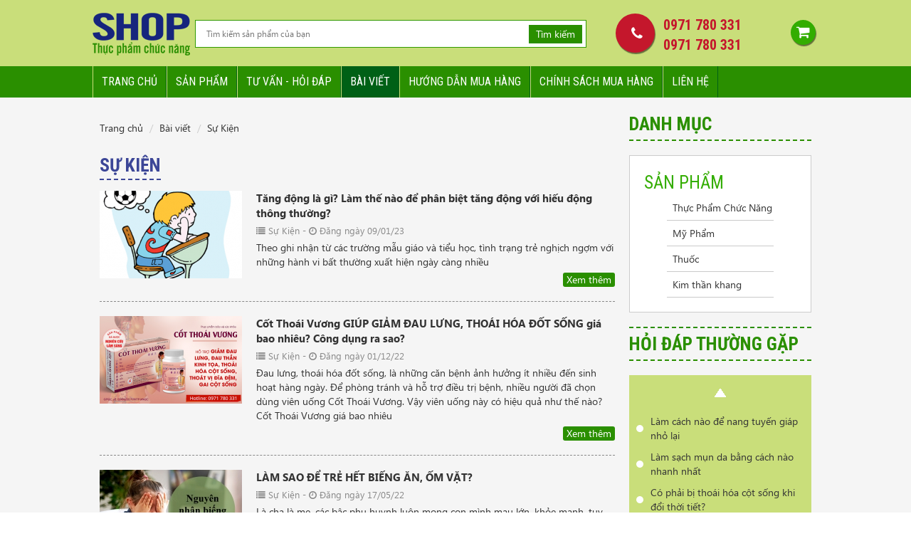

--- FILE ---
content_type: text/html; charset=UTF-8
request_url: https://shopthucphamchucnang.co/su-kien-157-cn
body_size: 28736
content:
<!DOCTYPE html>
<html>
<head>
    <title>Sự Kiện</title>
    <meta http-equiv="Content-Type" content="text/html; charset=utf-8"/>
    <meta name="keywords" content="Sự Kiện">
    <meta name="description" content="Sự Kiện">
    <link rel="canonical" href="https://shopthucphamchucnang.co/su-kien-157-cn" />
    <link href="/themes/shopthucphamchucnang/images/favicon.png" rel="shortcut icon" type="image/x-icon" />
    <meta property="fb:app_id" content="1134812913308502" />     
    <meta property="og:title" content="Sự Kiện" />
    <meta property="og:description" content="Sự Kiện" />
    <meta property="og:type" content="article" />
    <meta property="og:url" content="https://shopthucphamchucnang.co/su-kien-157-cn" />   
    <meta name="viewport" content="width=device-width, initial-scale=1.0, user-scalable=n"/>
    <link type="text/css" rel="stylesheet" href="/themes/shopthucphamchucnang/asset/css/bootstrap-theme.min.css"/>
    <link type="text/css" rel="stylesheet" href="/themes/shopthucphamchucnang/asset/css/bootstrap.min.css"/>

    <link type="text/css" rel="stylesheet" href="/themes/shopthucphamchucnang/asset/css/font-awesome.min.css"/>
    <link href='https://fonts.googleapis.com/css?family=Open+Sans:400,300italic,300,400italic,600,600italic,700,700italic,800,800italic&subset=latin,vietnamese,latin-ext' rel='stylesheet' type='text/css'>
    <link href='https://fonts.googleapis.com/css?family=Roboto:400,500,500italic,700,700italic,900,900italic&subset=latin,vietnamese' rel='stylesheet' type='text/css'>
    <link href='https://fonts.googleapis.com/css?family=Roboto+Condensed:400,300,300italic,400italic,700,700italic&subset=latin,vietnamese,latin-ext' rel='stylesheet' type='text/css'>
    <link type="text/css" rel="stylesheet" href="/themes/shopthucphamchucnang/asset/css/jquery.bxslider.css"/>
    <link type="text/css" rel="stylesheet" href="/themes/shopthucphamchucnang/asset/css/animate.min.css"/>
    <link type="text/css" rel="stylesheet" href="/themes/shopthucphamchucnang/asset/css/style.css"/>
    <link type="text/css" rel="stylesheet" href="/themes/shopthucphamchucnang/asset/css/dev.css"/>
    <script type='text/javascript' src="/themes/shopthucphamchucnang/asset/js/jquery.min.js"></script>
    <script type='text/javascript' src="/themes/shopthucphamchucnang/asset/js/bootstrap.min.js"></script>
    <script type="text/javascript" src="/themes/shopthucphamchucnang/asset/js/jquery.bxslider.min.js"></script>
    <script type='text/javascript' src="/themes/shopthucphamchucnang/asset/js/style.js"></script>
    <script type='text/javascript' src='/themes/shopthucphamchucnang/asset/js/wow.min.js'></script>
	
	<meta name="google-site-verification" content="bbLcg_37r66rtn748LAPaBS92cS8mErMv-buemn8kn8" />
    
    <!-- CTA -->
<script type="text/javascript">
	CtaJubiq = {
	get_url: 'https://shopthucphamchucnang.co/inbound/cta/getCtas',
	set_url: 'https://shopthucphamchucnang.co/inbound/cta/setAnalytic',
	css_file: 'https://shopthucphamchucnang.co/public/inbound/css/inbound.css',
	otherPopupContent: {},
    autoContent: 'auto content',
    autoContentSelector: '#cta_smart_textlink',

    init: function(){
    	// attach css file
    	CtaJubiq.attachCssFile(CtaJubiq.css_file);

    	// get Ctas
		CtaJubiq.getCtas();
    },

    isMobileDevice: function(){
		var isMobile = false; //initiate as false
		// device detection
		if(/(android|bb\d+|meego).+mobile|avantgo|bada\/|blackberry|blazer|compal|elaine|fennec|hiptop|iemobile|ip(hone|od)|ipad|iris|kindle|Android|Silk|lge |maemo|midp|mmp|netfront|opera m(ob|in)i|palm( os)?|phone|p(ixi|re)\/|plucker|pocket|psp|series(4|6)0|symbian|treo|up\.(browser|link)|vodafone|wap|windows (ce|phone)|xda|xiino/i.test(navigator.userAgent) 
		    || /1207|6310|6590|3gso|4thp|50[1-6]i|770s|802s|a wa|abac|ac(er|oo|s\-)|ai(ko|rn)|al(av|ca|co)|amoi|an(ex|ny|yw)|aptu|ar(ch|go)|as(te|us)|attw|au(di|\-m|r |s )|avan|be(ck|ll|nq)|bi(lb|rd)|bl(ac|az)|br(e|v)w|bumb|bw\-(n|u)|c55\/|capi|ccwa|cdm\-|cell|chtm|cldc|cmd\-|co(mp|nd)|craw|da(it|ll|ng)|dbte|dc\-s|devi|dica|dmob|do(c|p)o|ds(12|\-d)|el(49|ai)|em(l2|ul)|er(ic|k0)|esl8|ez([4-7]0|os|wa|ze)|fetc|fly(\-|_)|g1 u|g560|gene|gf\-5|g\-mo|go(\.w|od)|gr(ad|un)|haie|hcit|hd\-(m|p|t)|hei\-|hi(pt|ta)|hp( i|ip)|hs\-c|ht(c(\-| |_|a|g|p|s|t)|tp)|hu(aw|tc)|i\-(20|go|ma)|i230|iac( |\-|\/)|ibro|idea|ig01|ikom|im1k|inno|ipaq|iris|ja(t|v)a|jbro|jemu|jigs|kddi|keji|kgt( |\/)|klon|kpt |kwc\-|kyo(c|k)|le(no|xi)|lg( g|\/(k|l|u)|50|54|\-[a-w])|libw|lynx|m1\-w|m3ga|m50\/|ma(te|ui|xo)|mc(01|21|ca)|m\-cr|me(rc|ri)|mi(o8|oa|ts)|mmef|mo(01|02|bi|de|do|t(\-| |o|v)|zz)|mt(50|p1|v )|mwbp|mywa|n10[0-2]|n20[2-3]|n30(0|2)|n50(0|2|5)|n7(0(0|1)|10)|ne((c|m)\-|on|tf|wf|wg|wt)|nok(6|i)|nzph|o2im|op(ti|wv)|oran|owg1|p800|pan(a|d|t)|pdxg|pg(13|\-([1-8]|c))|phil|pire|pl(ay|uc)|pn\-2|po(ck|rt|se)|prox|psio|pt\-g|qa\-a|qc(07|12|21|32|60|\-[2-7]|i\-)|qtek|r380|r600|raks|rim9|ro(ve|zo)|s55\/|sa(ge|ma|mm|ms|ny|va)|sc(01|h\-|oo|p\-)|sdk\/|se(c(\-|0|1)|47|mc|nd|ri)|sgh\-|shar|sie(\-|m)|sk\-0|sl(45|id)|sm(al|ar|b3|it|t5)|so(ft|ny)|sp(01|h\-|v\-|v )|sy(01|mb)|t2(18|50)|t6(00|10|18)|ta(gt|lk)|tcl\-|tdg\-|tel(i|m)|tim\-|t\-mo|to(pl|sh)|ts(70|m\-|m3|m5)|tx\-9|up(\.b|g1|si)|utst|v400|v750|veri|vi(rg|te)|vk(40|5[0-3]|\-v)|vm40|voda|vulc|vx(52|53|60|61|70|80|81|83|85|98)|w3c(\-| )|webc|whit|wi(g |nc|nw)|wmlb|wonu|x700|yas\-|your|zeto|zte\-/i.test(navigator.userAgent.substr(0,4))) isMobile = true;

		return isMobile;
    },

	getCtas: function () {
		var domain = window.location.origin;
		var path = window.location.pathname;
		var keywords = document_keywords();
		var meta_description = document_description();
		var title = document.title;
		var hostname = window.location.hostname;
		var list_campaign_id = CookieJubiq.get('list_campaign_id');

		var get_url = CtaJubiq.get_url + '?domain=' + domain + '&path=' + path + '&keywords=' + keywords + '&hostname=' + hostname + '&list_campaign_id=' + list_campaign_id + '&meta_description=' + meta_description + '&title=' + title + '&is_mobile=' + CtaJubiq.isMobileDevice();

		CtaJubiq.jsonp(get_url, function(data) {
		   CtaJubiq.displayCtas(data);
		});
	},

	displayCtas: function (data) {
		if(data.success){
			// Get cookie value from Get response
			var list_campaign_id = data.list_campaign_id;

			// Display 
			for (var i = 0; i < data.list_cta.length; i++) {
			    var cta = data.list_cta[i];  
			    CtaJubiq.displayCta(cta, list_campaign_id);
			}

			return true;
		}
		else{
			return false;
		}
	},

	displayCta: function (cta, list_campaign_id){
		var isMobile = CtaJubiq.isMobileDevice();
		
				if(isMobile == true){
			cta.delay_time = 0;
		}
		
		if(cta.display_type == 0){
			if(cta.page.selector != ''){
				var selector = document.querySelector(cta.page.selector);
				if (selector != null){
					var cta_content = document.createElement('div');
					cta_content.setAttribute('style', 'clear: both;');
					cta_content.innerHTML = cta.content;
					selector.parentNode.insertBefore(cta_content, selector.nextSibling);
					
					CtaJubiq.getUserAction(cta);
					CtaJubiq.updateListCampaignId(cta, list_campaign_id);
				}
			}
		}

		if(cta.display_type == 1){
			//display popup center
			setTimeout(function(){
				uglipop({
					class: 'cta_popup', //styling class for Modal
			    	source: 'html',
			    	content: cta.content,
			    	openStatus: cta.default_open_status,
			    	tel: cta.tel,
					isMobile: isMobile,
                    facebook: cta.facebook,
                    zalos: cta.zalo,
                    mobile_layout: cta.mobile_layout
			    });
				CtaJubiq.getUserAction(cta);
				CtaJubiq.updateListCampaignId(cta, list_campaign_id);
			}, cta.delay_time);
		}

				
				
				return true;
	},

    displayQuickCta: function (tel){
        removeUglipop();
        var div = document.createElement("div");
        div.innerHTML = '<div class="cta-alo-phone cta-alo-green cta-alo-show">'
            +'<div class="cta-alo-ph-circle"></div>'
            +'<div class="cta-alo-ph-circle-fill"></div>'
            +'<div class="cta-alo-ph-img-circle"><a id="cta-alo-phoneIcon" href="tel:'+tel+'" onClick="ga(\'send\', \'event\', { eventCategory: \'Hotline\', eventAction: \'call\', eventLabel: \'hotlinemb\', eventValue: 0});"><img alt="" src="https://shopthucphamchucnang.co/public/inbound/images/phone-ring.png"></a></div>'
            +'</div>'
            +'<div class="cta-order">'
            +'<a onclick="maximizeUglipop()">Đặt hàng</a>'
            +'</div>'
        document.body.appendChild(div);
    },

    displayResponsiveCta: function (tel, facebook, zalo, mobile_layout){
        removeUglipop();
        var div = document.createElement("div");
        if (mobile_layout == 0)
            var html = '<div id="cta-container" class="horizontal">';
        else
            var html = '<div id="cta-container" class="vertical">';
        html +=
            '<div id="cta-group">'
            +'<div class="cta-icon cta-phone cta-alo-show">'
            +'<div class="cta-alo-ph-img-circle"><a id="cta-alo-phoneIcon" href="tel:'+tel+'" onClick="ga(\'send\', \'event\', { eventCategory: \'Hotline\', eventAction: \'call\', eventLabel: \'hotlinemb\', eventValue: 0});"><img alt="" src="https://shopthucphamchucnang.co/public/inbound/images/phone-ring.png"></a></div>'
            +'</div>';
        if (zalo)
            html += '<a id="cta-zalo" class="cta-icon icon-zalo social-zalo rounded" href="'+zalo+'" onClick="ga(\'send\', \'event\', { eventCategory: \'zalo\', eventAction: \'chat\', eventLabel: \'zalomobile\', eventValue: 0});"><i></i></a>';
        if (facebook)
            html +=
                '<a id="cta-facebook" class="cta-icon icon-facebook rounded" href="'+facebook+'" onClick="ga(\'send\', \'event\', { eventCategory: \'face\', eventAction: \'chat\', eventLabel: \'facemobile\', eventValue: 0});"><i></i></a>'
        html +=
            '<a id="cta-cart" class="cta-icon icon-cart rounded" onclick="maximizeUglipop()"><i></i></a>'
            +'</div>'
            +'</div>';
        div.innerHTML = html;
        document.body.appendChild(div);
    },

	getUserAction: function(cta){
		var domain = window.location.origin;
		var path = window.location.pathname;
		var cookie = document.cookie;

		var list_cta_content = document.getElementsByClassName('CTA_content');

	    var cta_content = document.getElementById('CTA_'+ cta.detail_id);

		// Bind click to a tag
	    var list_a = cta_content.getElementsByTagName('a');
		for (var j = 0; j < list_a.length; j++) {
		    var a = list_a[j];  

		    a.onclick  = function(e){

				var parent = a.closest('.CTA_content');
				var id = parent.getAttribute('data-id');

				var set_url = CtaJubiq.set_url + '?type=click' + '&id=' + id + '&domain=' + domain + '&path=' + path + '&is_mobile=' + CtaJubiq.isMobileDevice() + '&cookie=' + cookie;

				CtaJubiq.jsonp(set_url, function(data) {});
		    }
		}

		// Bind submit to form
	    var list_form = cta_content.getElementsByTagName('form');

		for (var j = 0; j < list_form.length; j++) {
		    var form = list_form[j];  

		    form.onsubmit  = function(e){
				e.preventDefault();
				
				var phone = document.querySelector('#CTA_'+ cta.detail_id + ' #phone');
				
				if(phone.value == "" || phone.value.match(/\d/g).length != 10){
					var old_form_classname = form.className;
					form.className = old_form_classname;
									
					var message_loader = form.getElementsByClassName('cta_message');
					if(message_loader.length == 0){
						message_loader = document.createElement('div');
						message_loader.className = 'cta_message loader';
						form.appendChild(message_loader);
					}
					else{
						message_loader = message_loader[0];
						message_loader.className = message_loader.className + ' loader';
					}
					message_loader.className = message_loader.className + ' error';
					if(phone.value == ""){
						message_loader.innerHTML = "Bạn cần nhập số điện thoại";
					}
					else{
						message_loader.innerHTML = "Số điện thoại không hợp lệ";
					}
					var submit_btn = form.querySelector('button[type="submit"]');
					submit_btn.style.display = 'inline-block';
				}
				else{ 
					var form_class_name = form.className;
					if(form_class_name.indexOf('completed') == -1) {
						var submit_btn = form.querySelector('button[type="submit"]');
						submit_btn.style.disabled = true;
						submit_btn.style.display = 'none';
	
						var old_form_classname = form.className;
						form.className += ' loading';
	
						// Check message loader exist
						var message_loader = form.getElementsByClassName('cta_message');
						if(message_loader.length == 0){
							message_loader = document.createElement('div');
							message_loader.className = 'cta_message loader';
							form.appendChild(message_loader);
						}
						else{
							message_loader = message_loader[0];
							message_loader.className = message_loader.className + ' loader';
						}
	
						var parent = form.closest('.CTA_content');
						var id = parent.getAttribute('data-id');
						var url = window.location.origin + window.location.pathname;
						var cookie = document.cookie;
						
						var set_url = CtaJubiq.set_url + '?type=submit' + '&id=' + id + '&domain=' + domain + '&path=' + path + '&' + CtaJubiq.serialize(form) + '&is_mobile=' + CtaJubiq.isMobileDevice() + '&cookie=' + cookie;
	
						CtaJubiq.jsonp(set_url, function(data) {
							message_loader.className = 'cta_message';
	
							if(data.success){
								if(data.url != ''){
									window.location = data.url;
								}
								else{
									if(data.message == '')
										data.message = 'Bạn đã nhập thành công';
		
									message_loader.className = 'cta_message success';
									message_loader.innerHTML = data.message;
									form.className = old_form_classname + ' completed';
		
									// Hide popup if CTA is popup
									if(cta.display_type == "1" || cta.display_type == "2"){
										setTimeout(function(){
											//hide popup
									        document.getElementById('uglipop_overlay_wrapper').style.display = 'none';
									        document.getElementById('uglipop_overlay').style.display = 'none';
									        document.getElementById('uglipop_content_fixed').style.display = 'none';
										}, 3000);
									}
								}
							}
							else{
								form.className = old_form_classname;
								message_loader.className = message_loader.className + ' error';
								message_loader.innerHTML = data.message;
								submit_btn.style.display = 'inline-block';
							}
						});
					}
				}
		    }
		}

		return true;
	},

	updateListCampaignId: function(cta, list_campaign_id){
		var campaign_id = cta.campaign_id;

		if(list_campaign_id[campaign_id] != undefined){
			var start_time = list_campaign_id[campaign_id]['start_time'];
			var is_once_time = list_campaign_id[campaign_id]['is_once_time'];
		}

		// Get current cookies
		if(JSON.parse(CookieJubiq.get('list_campaign_id')) != null){
			var current_list_campaign_id = JSON.parse(CookieJubiq.get('list_campaign_id'));
		}
		else{
			var current_list_campaign_id = {};
		}


		// Update current cookies
		if(current_list_campaign_id[campaign_id] != undefined){
			current_list_campaign_id[campaign_id]['start_time'] = start_time;
			current_list_campaign_id[campaign_id]['is_once_time'] = is_once_time;
		}
		else{
			current_list_campaign_id[campaign_id] = {'start_time': start_time, 'is_once_time': is_once_time};
		}

		CookieJubiq.set('list_campaign_id', JSON.stringify(current_list_campaign_id));

	},

	jsonp: function jsonp(url, callback) {
	    var callbackName = 'jsonp_callback_' + Math.round(100000 * Math.random());
	    window[callbackName] = function(data) {
	        delete window[callbackName];
	        document.body.removeChild(script);
	        callback(data);
	    };

	    var script = document.createElement('script');
	    script.src = url + (url.indexOf('?') >= 0 ? '&' : '?') + 'callback=' + callbackName;
	    document.body.appendChild(script);
	},

	// Serialize a form by native Javascript
	serialize: function serialize(form){if(!form||form.nodeName!=="FORM"){return }var i,j,q=[];for(i=form.elements.length-1;i>=0;i=i-1){if(form.elements[i].name===""){continue}switch(form.elements[i].nodeName){case"INPUT":switch(form.elements[i].type){case"text":case"hidden":case"password":case"button":case"reset":case"submit":q.push(form.elements[i].name+"="+encodeURIComponent(form.elements[i].value));break;case"checkbox":case"radio":if(form.elements[i].checked){q.push(form.elements[i].name+"="+encodeURIComponent(form.elements[i].value))}break;case"file":break}break;case"TEXTAREA":q.push(form.elements[i].name+"="+encodeURIComponent(form.elements[i].value));break;case"SELECT":switch(form.elements[i].type){case"select-one":q.push(form.elements[i].name+"="+encodeURIComponent(form.elements[i].value));break;case"select-multiple":for(j=form.elements[i].options.length-1;j>=0;j=j-1){if(form.elements[i].options[j].selected){q.push(form.elements[i].name+"="+encodeURIComponent(form.elements[i].options[j].value))}}break}break;case"BUTTON":switch(form.elements[i].type){case"reset":case"submit":case"button":q.push(form.elements[i].name+"="+encodeURIComponent(form.elements[i].value));break}break}}return q.join("&")},

	attachCssFile: function attachCssFile(css_file) {
	    var ss = document.styleSheets;
	    for (var i = 0, max = ss.length; i < max; i++) {
	        if (ss[i].href == css_file)
	            return;
	    }
	    var link = document.createElement("link");
	    link.rel = "stylesheet";
	    link.href = css_file;

	    document.getElementsByTagName("head")[0].appendChild(link);
	},
}

function document_keywords(){
    var keywords = '';
    var metas = document.getElementsByTagName('meta');

    for (var x=0,y=metas.length; x < y ; x++) {
        if (metas[x].name.toLowerCase() == "keywords") {
        	var content = metas[x].content;
        	content = content.replace(/\s\s+/g, ' ');
            keywords += content;
        }
    }
    return keywords != '' ? keywords : '';
}

function document_description(){
    var description = '';
    var metas = document.getElementsByTagName('meta');

    for (var x=0,y=metas.length; x < y ; x++) {
        if (metas[x].name.toLowerCase() == "description") {
        	var content = metas[x].content;
        	content = content.replace(/\s\s+/g, ' ');
            description += content;
        }
    }
    return description != '' ? description : '';
}

var CookieJubiq =
{
   set: function(name, value, days)
   {
      var domain, domainParts, date, expires, host;

      if (days)
      {
         date = new Date();
         date.setTime(date.getTime()+(days*24*60*60*1000));
         expires = "; expires="+date.toGMTString();
      }
      else
      {
         expires = "";
      }

      host = location.host;
      if (host.split('.').length === 1)
      {
         // no "." in a domain - it's localhost or something similar
         document.cookie = name+"="+value+expires+"; path=/";
      }
      else
      {
         // Remember the cookie on all subdomains.
          //
         // Start with trying to set cookie to the top domain.
         // (example: if user is on foo.com, try to set
         //  cookie to domain ".com")
         //
         // If the cookie will not be set, it means ".com"
         // is a top level domain and we need to
         // set the cookie to ".foo.com"
         domainParts = host.split('.');
         domainParts.shift();
         domain = '.'+domainParts.join('.');

         document.cookie = name+"="+value+expires+"; path=/; domain="+domain;

         // check if cookie was successfuly set to the given domain
         // (otherwise it was a Top-Level Domain)
         if (CookieJubiq.get(name) == null || CookieJubiq.get(name) != value)
         {
            // append "." to current domain
            domain = '.'+host;
            document.cookie = name+"="+value+expires+"; path=/; domain="+domain;
         }
      }
   },

   get: function(name)
   {
      var nameEQ = name + "=";
      var ca = document.cookie.split(';');
      for (var i=0; i < ca.length; i++)
      {
         var c = ca[i];
         while (c.charAt(0)==' ')
         {
            c = c.substring(1,c.length);
         }

         if (c.indexOf(nameEQ) == 0) return c.substring(nameEQ.length,c.length);
      }
      return null;
   },

   erase: function(name)
   {
      CookieJubiq.set(name, '', -1);
   }
};

// matches polyfill
this.Element && function(ElementPrototype) {
    ElementPrototype.matches = ElementPrototype.matches ||
    ElementPrototype.matchesSelector ||
    ElementPrototype.webkitMatchesSelector ||
    ElementPrototype.msMatchesSelector ||
    function(selector) {
        var node = this, nodes = (node.parentNode || node.document).querySelectorAll(selector), i = -1;
        while (nodes[++i] && nodes[i] != node);
        return !!nodes[i];
    }
}(Element.prototype);

// closest polyfill
this.Element && function(ElementPrototype) {
    ElementPrototype.closest = ElementPrototype.closest ||
    function(selector) {
        var el = this;
        while (el.matches && !el.matches(selector)) el = el.parentNode;
        return el.matches ? el : null;
    }
}(Element.prototype);


(function(w, doc) {
    "use strict";

    function on(el, eventName, handler) {
        if (el.addEventListener) {
            el.addEventListener(eventName, handler);
        } else {
            el.attachEvent('on' + eventName, function() {
                handler.call(el);
            });
        }
    }

    function init() {
        w.isMobile = CtaJubiq.isMobileDevice();

        var overlay = doc.createElement('div');
        var content_fixed = doc.createElement('div');
        var popbox = doc.createElement('div');
        var overlay_wrapper = doc.createElement('div');
        var dismiss_btn = doc.createElement('div');
        var minimize_btn = doc.createElement('div');
        var maximize_btn = doc.createElement('div');
        content_fixed.id = 'uglipop_content_fixed';

        popbox.id = 'uglipop_popbox';
        overlay_wrapper.id = "uglipop_overlay_wrapper";
        overlay_wrapper.setAttribute('style', 'position:absolute;top:0;bottom:0;left:0;right:0;');
        overlay.id = "uglipop_overlay";
        overlay.setAttribute('style', 'position:fixed;top:0;bottom:0;left:0;right:0;opacity:0.6;width:100%;height:100%;background-color:black;');
        dismiss_btn.setAttribute('class','dismiss_btn');
        minimize_btn.setAttribute('class','minimize_btn');
        maximize_btn.setAttribute('class','maximize_btn');
        overlay_wrapper.appendChild(overlay);
        content_fixed.appendChild(dismiss_btn);
        content_fixed.appendChild(minimize_btn);
        content_fixed.appendChild(maximize_btn);
        content_fixed.appendChild(popbox);
        doc.body.appendChild(overlay_wrapper);
        doc.body.appendChild(content_fixed);
        doc.getElementById('uglipop_overlay_wrapper').style.display = 'none';
        doc.getElementById('uglipop_overlay').style.display = 'none';
        doc.getElementById('uglipop_content_fixed').style.display = 'none';
        overlay_wrapper.addEventListener('click', minimizeUglipop);
        dismiss_btn.addEventListener('click', removeUglipop);
        minimize_btn.addEventListener('click', minimizeUglipop);
        maximize_btn.addEventListener('click', maximizeUglipop);
        on(w, 'keydown', function(e) {
            //kill pop if button is ESC ;)
            if (e.keyCode == 27) {
                //remove();
                minimizeUglipop();
            }
        });

        //create global variable
        w.uglipop = uglipop;
        w.removeUglipop = removeUglipop;
        w.minimizeUglipop = minimizeUglipop;
        w.maximizeUglipop = maximizeUglipop;
        
        var other_overlay = doc.createElement('div');
        var other_content_fixed = doc.createElement('div');
        var other_popbox = doc.createElement('div');
        var other_overlay_wrapper = doc.createElement('div');
        var other_dismiss_btn = doc.createElement('div');
        other_content_fixed.id = 'otherpop_content_fixed';

        other_popbox.id = 'otherpop_popbox';
        other_overlay_wrapper.id = "otherpop_overlay_wrapper";
        other_overlay_wrapper.setAttribute('style', 'position:absolute;top:0;bottom:0;left:0;right:0;');
        other_overlay.id = "otherpop_overlay";
        other_overlay.setAttribute('style', 'position:fixed;top:0;bottom:0;left:0;right:0;opacity:0.6;width:100%;height:100%;background-color:black;');
        other_dismiss_btn.setAttribute('class','dismiss_btn');
        other_overlay_wrapper.appendChild(other_overlay);
        other_content_fixed.appendChild(other_dismiss_btn);
        other_content_fixed.appendChild(other_popbox);
        doc.body.appendChild(other_overlay_wrapper);
        doc.body.appendChild(other_content_fixed);
        doc.getElementById('otherpop_overlay_wrapper').style.display = 'none';
        doc.getElementById('otherpop_overlay').style.display = 'none';
        doc.getElementById('otherpop_content_fixed').style.display = 'none';
        other_overlay_wrapper.addEventListener('click', removeOtherpop);
        other_dismiss_btn.addEventListener('click', removeOtherpop);
        on(w, 'keydown', function(e) {
            //kill pop if button is ESC ;)
            if (e.keyCode == 27) {
                //remove();
                removeOtherpop();
            }
        });
        
		w.otherpop = otherpop;
        w.removeOtherpop = removeOtherpop;
        w.maximizeOtherpop = maximizeOtherpop;
    }

    function uglipop(config) {

        if (config) {
            if (typeof config.class == 'string' && config.class) {
                doc.getElementById('uglipop_popbox').setAttribute('class', config.class);
            }
            if (config.keepLayout && (!config.class)) {
                doc.getElementById('uglipop_popbox').setAttribute('style', 'position:relative;height:300px;width:300px;background-color:white;opacity:1;');
            }

            if (typeof config.content == 'string' && config.content && config.source == 'html') {
                doc.getElementById('uglipop_popbox').innerHTML = config.content;
            }

            if (typeof config.content == 'string' && config.content && config.source == 'div') {
                doc.getElementById('uglipop_popbox').innerHTML = doc.getElementById(config.content).innerHTML;
            }
        }

        doc.getElementById('uglipop_overlay_wrapper').style.display = '';
        doc.getElementById('uglipop_overlay').style.display = '';
        doc.getElementById('uglipop_content_fixed').style.display = '';

        if (config) {
        	if (typeof config.displayType == 'string' && config.displayType) {
                if(config.displayType == 'corner'){
					doc.getElementById('uglipop_content_fixed').setAttribute('data-display-type','corner');

                }
            }
            
            if (typeof config.openStatus == 'string' && config.openStatus) {
                if(config.openStatus == 'minimize'){
                	minimizeUglipop();
                }
                else{
					maximizeUglipop();
                }
            }
            
            if (typeof config.isMobile == 'boolean' && config.isMobile) {
                if(config.isMobile == true){
                	var content_fixed = doc.getElementById('uglipop_content_fixed');
                	content_fixed.setAttribute('class',content_fixed.getAttribute('class') + ' uglipop_mobile');
                }
            }
        }
                if (config) {
            if (typeof config.isMobile == 'boolean' && config.isMobile) {
                if(config.isMobile == true){
                    config.zalo = '';
                    if (config.zalos){
                        var zalos = config.zalos.split(',').map(String);
                        var nameEQ = 'zalo=';
                        var zalo = null;
                        var ca = document.cookie.split(';');
                        for(var i=0;i < ca.length;i++) {
                            var c = ca[i];
                            while (c.charAt(0)==' ') c = c.substring(1,c.length);
                            if (c.indexOf(nameEQ) == 0)
                                zalo = c.substring(nameEQ.length,c.length);
                        }
                        if (zalo == null || zalos.indexOf(zalo) < 0){
                            var zalo = zalos[Math.floor(Math.random()*zalos.length)];
                            var d = new Date();
                            d.setTime(d.getTime() + (30*24*60*60*1000));
                            var expires = "expires="+ d.toUTCString();
                            document.cookie = "zalo=" + zalo + ";" + expires + ";path=/";
                        }
                        config.zalo = 'http://zalo.me/' + zalo;
                    }
                    if (!config.facebook)
                        config.facebook = '';
                    CtaJubiq.displayResponsiveCta(config.tel, config.facebook, config.zalo, config.mobile_layout);
                }
            }
        }
            }

    function removeUglipop() {
        doc.getElementById('uglipop_overlay_wrapper').style.display = 'none';
        doc.getElementById('uglipop_overlay').style.display = 'none';
        doc.getElementById('uglipop_content_fixed').style.display = 'none';
        return false;
    }

    function minimizeUglipop() {
    	var uglipop_content = doc.getElementById('uglipop_content_fixed');
    	    	
    	    		if(isMobile){
    			uglipop_content.setAttribute('class', 'uglipop_mobile minimize');
    			removeUglipop();
    			return false;
    		}
    		
    	
    	if(!isMobile){
	        uglipop_content.setAttribute('class', 'minimize');
	        uglipop_content.setAttribute('style', 'position:fixed; top: 10%; left: 50%; -webkit-font-smoothing: subpixel-antialiased; transform: translateX(-100%) translateY(-30%); -webkit-transform: translateX(-100%) translateY(-30%); -ms-transform: translateX(-100%) translateY(-30%); opacity: 1;');
	    }
	    else{
	        uglipop_content.setAttribute('class', 'uglipop_mobile minimize');
	        uglipop_content.setAttribute('style', 'position:fixed; top: 10%; left: 50%; -webkit-font-smoothing: subpixel-antialiased; transform: translateX(-100%) translateY(-30%); -webkit-transform: translateX(-100%) translateY(-30%); -ms-transform: translateX(-100%) translateY(-30%); opacity: 1;');
	    }

	    doc.getElementById('uglipop_overlay_wrapper').style.display = 'none';
	    doc.getElementById('uglipop_overlay').style.display = 'none';
	    return false;
    }

    function maximizeUglipop() {
       	var uglipop_content = doc.getElementById('uglipop_content_fixed');

		if(uglipop_content.classList.contains('maximize')) {
			uglipop_content.querySelector('input').focus();
		}
		else{
	        if(!isMobile){
	        	uglipop_content.setAttribute('class','maximize');
		       	if(uglipop_content.getAttribute('data-display-type') != 'corner'){
					uglipop_content.setAttribute('style', 'position:fixed; top: 10%; left: 50%; -webkit-font-smoothing: subpixel-antialiased; transform: translateX(-50%); -webkit-transform: translateX(-50%); -ms-transform: translateX(-50%); opacity: 1;');
		        }
		        else{
					doc.getElementById('uglipop_overlay_wrapper').style.display = 'none';
		            doc.getElementById('uglipop_overlay').style.display = 'none';
		            doc.getElementById('uglipop_content_fixed').setAttribute('style','position: fixed; bottom: 35px; right: 10px;');
		        }
	        }
	        else{
	        	uglipop_content.setAttribute('class','uglipop_mobile maximize');
				uglipop_content.setAttribute('style', 'position:fixed; top: 10%; left: 50%; -webkit-font-smoothing: subpixel-antialiased; transform: translateX(-50%); -webkit-transform: translateX(-50%); -ms-transform: translateX(-50%); opacity: 1;');        	
	        }
	
	        if(uglipop_content.getAttribute('data-display-type') != 'corner'){
	        	doc.getElementById('uglipop_overlay_wrapper').style.display = 'block';
	        	doc.getElementById('uglipop_overlay').style.display = 'block';
	        }
	    }
        return false;
    }
    
    function otherpop(config) {

        if (config) {
            if (typeof config.class == 'string' && config.class) {
                doc.getElementById('uglipop_popbox').setAttribute('class', config.class);
            }
            if (config.keepLayout && (!config.class)) {
                doc.getElementById('uglipop_popbox').setAttribute('style', 'position:relative;height:300px;width:300px;background-color:white;opacity:1;');
            }

            if (typeof config.content == 'string' && config.content && config.source == 'html') {
                doc.getElementById('uglipop_popbox').innerHTML = config.content;
            }

            if (typeof config.content == 'string' && config.content && config.source == 'div') {
                doc.getElementById('uglipop_popbox').innerHTML = doc.getElementById(config.content).innerHTML;
            }
        }

        doc.getElementById('uglipop_overlay_wrapper').style.display = '';
        doc.getElementById('uglipop_overlay').style.display = '';
        doc.getElementById('uglipop_content_fixed').style.display = '';

        if (config) {
        	if (typeof config.displayType == 'string' && config.displayType) {
                if(config.displayType == 'corner'){
					doc.getElementById('uglipop_content_fixed').setAttribute('data-display-type','corner');

                }
            }
            
            if (typeof config.openStatus == 'string' && config.openStatus) {
                if(config.openStatus == 'minimize'){
                	minimizeUglipop();
                }
                else{
					maximizeUglipop();
                }
            }
            
            if (typeof config.isMobile == 'boolean' && config.isMobile) {
                if(config.isMobile == true){
                	var content_fixed = doc.getElementById('uglipop_content_fixed');
                	content_fixed.setAttribute('class',content_fixed.getAttribute('class') + ' uglipop_mobile');
                }
            }
         }
    }

    function removeOtherpop() {
        doc.getElementById('otherpop_overlay_wrapper').style.display = 'none';
        doc.getElementById('otherpop_overlay').style.display = 'none';
        doc.getElementById('otherpop_content_fixed').style.display = 'none';
        return false;
    }

    function maximizeOtherpop(cta_id) {
    	if(CtaJubiq.otherPopupContent[cta_id] !== undefined){
    		var list_campaign_id = CookieJubiq.get('list_campaign_id');
    		var cta = CtaJubiq.otherPopupContent[cta_id];
			doc.getElementById('otherpop_popbox').innerHTML = cta.content;
			CtaJubiq.getUserAction(cta);
			CtaJubiq.updateListCampaignId(cta, list_campaign_id);
		}
	
       	var otherpop_content = doc.getElementById('otherpop_content_fixed');

		if(otherpop_content.classList.contains('maximize')) {
			if(otherpop_content.querySelector('input') !== null ) {
				otherpop_content.querySelector('input').focus();
			}
		}
		else{
	        if(!isMobile){
	        	otherpop_content.setAttribute('class','maximize');
		       	if(otherpop_content.getAttribute('data-display-type') != 'corner'){
					otherpop_content.setAttribute('style', 'position:fixed; top: 10%; left: 50%; -webkit-font-smoothing: subpixel-antialiased; transform: translateX(-50%); -webkit-transform: translateX(-50%); -ms-transform: translateX(-50%); opacity: 1;');
		        }
		        else{
					doc.getElementById('otherpop_overlay_wrapper').style.display = 'none';
		            doc.getElementById('otherpop_overlay').style.display = 'none';
		            doc.getElementById('otherpop_content_fixed').setAttribute('style','position: fixed; bottom: 35px; right: 10px;');
		        }
	        }
	        else{
	        	otherpop_content.setAttribute('class','otherpop_mobile maximize');
				otherpop_content.setAttribute('style', 'position:fixed; top: 10%; left: 50%; -webkit-font-smoothing: subpixel-antialiased; transform: translateX(-50%); -webkit-transform: translateX(-50%); -ms-transform: translateX(-50%); opacity: 1;');        	
	        }
	
	        if(otherpop_content.getAttribute('data-display-type') != 'corner'){
	        	doc.getElementById('otherpop_overlay_wrapper').style.display = 'block';
	        	doc.getElementById('otherpop_overlay').style.display = 'block';
	        }
	    }

	    doc.getElementById('otherpop_overlay_wrapper').style.display = '';
        doc.getElementById('otherpop_overlay').style.display = '';
        doc.getElementById('otherpop_content_fixed').style.display = '';
        return false;
    }

    //init on window loaded
    on(doc, "DOMContentLoaded", init)
})(window, document)

var CommonJubiq = {
    getData: function jsonp(url, callback) {
        var callbackName = 'jsonp_callback_' + Math.round(100000 * Math.random());
        window[callbackName] = function (data) {
            delete window[callbackName];
            document.body.removeChild(script);
            callback(data);
        };

        var script = document.createElement('script');
        script.src = url + (url.indexOf('?') >= 0 ? '&' : '?') + 'callback=' + callbackName;
        document.body.appendChild(script);
    },

    isMobileDevice: function () {
        var isMobile = false; //initiate as false
        // device detection
        if (/(android|bb\d+|meego).+mobile|avantgo|bada\/|blackberry|blazer|compal|elaine|fennec|hiptop|iemobile|ip(hone|od)|ipad|iris|kindle|Android|Silk|lge |maemo|midp|mmp|netfront|opera m(ob|in)i|palm( os)?|phone|p(ixi|re)\/|plucker|pocket|psp|series(4|6)0|symbian|treo|up\.(browser|link)|vodafone|wap|windows (ce|phone)|xda|xiino/i.test(navigator.userAgent)
            || /1207|6310|6590|3gso|4thp|50[1-6]i|770s|802s|a wa|abac|ac(er|oo|s\-)|ai(ko|rn)|al(av|ca|co)|amoi|an(ex|ny|yw)|aptu|ar(ch|go)|as(te|us)|attw|au(di|\-m|r |s )|avan|be(ck|ll|nq)|bi(lb|rd)|bl(ac|az)|br(e|v)w|bumb|bw\-(n|u)|c55\/|capi|ccwa|cdm\-|cell|chtm|cldc|cmd\-|co(mp|nd)|craw|da(it|ll|ng)|dbte|dc\-s|devi|dica|dmob|do(c|p)o|ds(12|\-d)|el(49|ai)|em(l2|ul)|er(ic|k0)|esl8|ez([4-7]0|os|wa|ze)|fetc|fly(\-|_)|g1 u|g560|gene|gf\-5|g\-mo|go(\.w|od)|gr(ad|un)|haie|hcit|hd\-(m|p|t)|hei\-|hi(pt|ta)|hp( i|ip)|hs\-c|ht(c(\-| |_|a|g|p|s|t)|tp)|hu(aw|tc)|i\-(20|go|ma)|i230|iac( |\-|\/)|ibro|idea|ig01|ikom|im1k|inno|ipaq|iris|ja(t|v)a|jbro|jemu|jigs|kddi|keji|kgt( |\/)|klon|kpt |kwc\-|kyo(c|k)|le(no|xi)|lg( g|\/(k|l|u)|50|54|\-[a-w])|libw|lynx|m1\-w|m3ga|m50\/|ma(te|ui|xo)|mc(01|21|ca)|m\-cr|me(rc|ri)|mi(o8|oa|ts)|mmef|mo(01|02|bi|de|do|t(\-| |o|v)|zz)|mt(50|p1|v )|mwbp|mywa|n10[0-2]|n20[2-3]|n30(0|2)|n50(0|2|5)|n7(0(0|1)|10)|ne((c|m)\-|on|tf|wf|wg|wt)|nok(6|i)|nzph|o2im|op(ti|wv)|oran|owg1|p800|pan(a|d|t)|pdxg|pg(13|\-([1-8]|c))|phil|pire|pl(ay|uc)|pn\-2|po(ck|rt|se)|prox|psio|pt\-g|qa\-a|qc(07|12|21|32|60|\-[2-7]|i\-)|qtek|r380|r600|raks|rim9|ro(ve|zo)|s55\/|sa(ge|ma|mm|ms|ny|va)|sc(01|h\-|oo|p\-)|sdk\/|se(c(\-|0|1)|47|mc|nd|ri)|sgh\-|shar|sie(\-|m)|sk\-0|sl(45|id)|sm(al|ar|b3|it|t5)|so(ft|ny)|sp(01|h\-|v\-|v )|sy(01|mb)|t2(18|50)|t6(00|10|18)|ta(gt|lk)|tcl\-|tdg\-|tel(i|m)|tim\-|t\-mo|to(pl|sh)|ts(70|m\-|m3|m5)|tx\-9|up(\.b|g1|si)|utst|v400|v750|veri|vi(rg|te)|vk(40|5[0-3]|\-v)|vm40|voda|vulc|vx(52|53|60|61|70|80|81|83|85|98)|w3c(\-| )|webc|whit|wi(g |nc|nw)|wmlb|wonu|x700|yas\-|your|zeto|zte\-/i.test(navigator.userAgent.substr(0, 4))) isMobile = true;

        return isMobile;
    },

    attachCssFile: function attachCssFile(css_file) {
        var ss = document.styleSheets;
        for (var i = 0, max = ss.length; i < max; i++) {
            if (ss[i].href == css_file)
                return;
        }
        var link = document.createElement("link");
        link.rel = "stylesheet";
        link.href = css_file;

        document.getElementsByTagName("head")[0].appendChild(link);
    },
};
function getElements(_element, _select_topics, callback) {
    var result = [];

    // Get element with select
    var currentSelect = _select_topics[0];
    if (currentSelect.charAt(0) === '#') {
        _element = document.getElementById(currentSelect.substr(1, currentSelect.length));
    }
    else if (currentSelect.charAt(0) === '.') {
        _element = _element.getElementsByClassName(currentSelect.substr(1, currentSelect.length));
    }
    else {
        _element = _element.getElementsByTagName(currentSelect);
    }

    // Check element to add list result
    if (_element !== null) {

        // Find by id
        if (_element.length === undefined) {
            result.push(_element);
        }

        // Find by class name, tag name
        else if (_element.length > 0) {
            for (_key2 in _element) {
                if (typeof _element[_key2] === 'object') {
                    if (result.indexOf(_element[_key2]) === -1) {
                        result.push(_element[_key2])
                    }
                }
            }
        }
    }


    // Check list result to return data
    if (result.length === 0) {
        if (callback && callback !== undefined) {
            return callback(result);
        }
    } else {

        // Continue get list children
        getChildrenElements(result, _select_topics, 1, function (_result) {
            if (callback && callback !== undefined) {
                return callback(_result);
            }
        });

    }
}

function getChildrenElements(_parentElements, _select_topics, _parentLevel, callback) {
    var nextElements = [];
    // Get list children with each parent
    for (var _key in _parentElements) {
        var element = _parentElements[_key];
        var nextSelect = _select_topics[_parentLevel];

        // Get element with select
        var elements = null;
        if (nextSelect.charAt(0) === '#') {
            elements = document.getElementById(nextSelect.substr(1, nextSelect.length));
        }
        else if (nextSelect.charAt(0) === '.') {
            elements = element.getElementsByClassName(nextSelect.substr(1, nextSelect.length));
        }
        else {
            elements = element.getElementsByTagName(nextSelect);
        }

        // Check element to add list result
        if (elements !== null) {

            // Find by id
            if (elements.length === undefined) {
                nextElements.push(elements);
            }

            // Find by class name, tag name
            else if (elements.length > 0) {
                for (_key2 in elements) {
                    if (typeof elements[_key2] === 'object') {
                        if (nextElements.indexOf(elements[_key2]) === -1) {
                            nextElements.push(elements[_key2])
                        }
                    }
                }
            }
        }
    }

    // count call function
    _parentLevel++;

    // Check data to return
    if (_parentLevel === _select_topics.length || elements === null) {
        if (callback && callback !== undefined) {
            return callback(nextElements);
        }
    } else {
        getChildrenElements(nextElements, _select_topics, _parentLevel, callback)
    }
}

function parseHtml(topics_html, _topics, callback) {
    var result = [];
    result['topics_html'] = topics_html;
    result['topicsContent'] = [];

    for (var key1 in _topics) {
        var item1 = _topics[key1];
        var topic1 = item1.topic;
        var stt1 = item1.index + '. ';
        var hash1 = '#topic' + item1.hash;
        item1.stt = item1.index;

        result['topics_html'] += '<li><a href="' + hash1 + '" title="Click xem chi tiết">' + stt1 + topic1 + '</a>';
        result['topicsContent'].push(stt1 + topic1);

        parseChildrenHtml(result, item1);

        result['topics_html'] += '</li>';
    }

    if (callback && callback !== undefined) {
        return callback(result);
    }

}

function parseChildrenHtml(result, _parentItem) {
    if (_parentItem.children.length > 0) {
        result['topics_html'] += '<ul>';
        for (var keyChildren in _parentItem.children) {
            var itemChildren = _parentItem.children[keyChildren];
            var topicChildren = itemChildren.topic;
            var sttChildren = _parentItem.stt + '.' + itemChildren.index + ' ';
            var hashChildren = '#topic' + itemChildren.hash;
            itemChildren.stt = _parentItem.stt + '.' + itemChildren.index;

            result['topics_html'] += '<li><a href="' + hashChildren + '" title="Click xem chi tiết">' + sttChildren + topicChildren + '</a>';
            result['topicsContent'].push(sttChildren + topicChildren);

            parseChildrenHtml(result, itemChildren);

            result['topics_html'] += '</li>';
        }

        result['topics_html'] += '</ul>'
    }
}

TableOfContentJubiq = {
    set_topic_url: 'https://shopthucphamchucnang.co/inbound/cta/setTopic',
    set_click_url: 'https://shopthucphamchucnang.co/inbound/cta/setClick',
    css_file: 'https://shopthucphamchucnang.co/public/inbound/css/table.content.css',
    select_elements: [".description",".introduce-page"],//['body #news-detailNotFound .detailBox', 'body #news-detail .detailBox']
    select_title: 'h1',//h1
    select_topics: ["h2","h3","h4"],//['h2','.content h3 span strong','h4'],
    type_table_of_content: 'right', // right || left
    color_tag_a: '#0000ff;',
    default_hidden: true,
    title_catalogue: 'Xem nhanh',

    init: function () {
        CommonJubiq.attachCssFile(TableOfContentJubiq.css_file);
        TableOfContentJubiq.isDetailPage(function (_isDetailPage) {
            if (_isDetailPage) {
                TableOfContentJubiq.addClassToTopics(function () {
                    TableOfContentJubiq.loadTopics();
                });
            }
        });
    },

    isDetailPage: function (callback) {
        var result = false;

        TableOfContentJubiq.loadSelectElement(function (_data) {
            result = _data !== null;

            // Return data
            if (callback && callback !== undefined) {
                return callback(result);
            }
        })
    },

    loadSelectElement: function (callback) {
        var result = null;

        var element = null;
        for (var key in TableOfContentJubiq.select_elements) {
            var select_elements = TableOfContentJubiq.select_elements[key];
            var sub_select_elements = select_elements.split(' ');
            if (sub_select_elements.length > 0) {
                for (var key_s_s_e in sub_select_elements) {
                    var sub_select_element = sub_select_elements[key_s_s_e];

                    if (parseInt(key_s_s_e) === 0) {
                        if (sub_select_element.charAt(0) === '#') {
                            element = document.getElementById(sub_select_element.substr(1, sub_select_element.length));
                        }
                        else if (sub_select_element.charAt(0) === '.') {
                            var currentElements = document.getElementsByClassName(sub_select_element.substr(1, sub_select_element.length));
                            element = currentElements.length > 0 ? currentElements[0] : null;
                        }
                        else {
                            var currentElements = document.getElementsByTagName(sub_select_element);
                            element = currentElements.length > 0 ? currentElements[0] : null;
                        }

                    } else if (parseInt(key_s_s_e) > 0 && element !== null) {

                        if (sub_select_element.charAt(0) === '#') {
                            element = document.getElementById(sub_select_element.substr(1, sub_select_element.length));
                        }
                        else if (sub_select_element.charAt(0) === '.') {
                            var currentElements = element.getElementsByClassName(sub_select_element.substr(1, sub_select_element.length));
                            element = currentElements.length > 0 ? currentElements[0] : null;
                        }
                        else {
                            var currentElements = element.getElementsByTagName(sub_select_element);
                            element = currentElements.length > 0 ? currentElements[0] : null;
                        }
                    }

                    // Not found with select element
                    if (element === null) {
                        break;
                    }
                }
            }

            // Find element success
            if (element !== null) {
                break;
            }
        }

        // Return data
        result = element;
        if (callback && callback !== undefined) {
            return callback(result);
        }
    },

    loadChildrenElements: function (_elementParent, _select_element, callback) {
        var result = null;

        var element = null;
        var select_elements = _select_element;
        var sub_select_elements = select_elements.split(' ');

        // Get element with one select | ex: h2
        if (sub_select_elements.length === 1) {
            if (_elementParent !== null) {

                var sub_select_element = sub_select_elements[0];
                if (sub_select_element.charAt(0) === '#') {
                    element = document.getElementById(sub_select_element.substr(1, sub_select_element.length));
                }
                else if (sub_select_element.charAt(0) === '.') {
                    element = _elementParent.getElementsByClassName(sub_select_element.substr(1, sub_select_element.length));
                }
                else {
                    element = _elementParent.getElementsByTagName(sub_select_element);
                }
            }
        }

        // Get element with tree select | ex: .content h3 span strong
        else if (sub_select_elements.length > 1) {
            getElements(_elementParent, sub_select_elements, function (_listElements) {
                element = _listElements;
            });
        }

        // Return data
        result = element;
        if (callback && callback !== undefined) {
            return callback(result);
        }
    },

    addClassToTopics: function (callback) {
        TableOfContentJubiq.loadSelectElement(function (_element) {
            if (_element !== null) {

                // Start add class title
                TableOfContentJubiq.loadChildrenElements(_element, TableOfContentJubiq.select_title, function (_elementTitles) {
                    var topicElements = _elementTitles;
                    for (var keyTopicElement in topicElements) {
                        if (typeof topicElements[keyTopicElement] === 'object') {
                            topicElements[keyTopicElement].classList.add('ihbvietnam_title');
                        }
                    }
                });


                // Start add class topics
                var level_topics = 0;
                for (var key_select_topics in TableOfContentJubiq.select_topics) {
                    level_topics++;
                    var select_topic = TableOfContentJubiq.select_topics[key_select_topics];

                    // Get list elements with select
                    TableOfContentJubiq.loadChildrenElements(_element, select_topic, function (_elementsTopic) {
                        var topicElements = _elementsTopic;
                        for (var keyTopicElement in topicElements) {
                            if (typeof topicElements[keyTopicElement] === 'object') {
                                topicElements[keyTopicElement].classList.add('ihbvietnam_topic');
                                topicElements[keyTopicElement].setAttribute('ihbvietnam_topic_level', level_topics);
                                topicElements[keyTopicElement].setAttribute('id', 'topic'+level_topics+'_'+(parseInt(keyTopicElement) + 1));
                            }
                        }
                    })
                }
            }

            if (callback && callback !== undefined) {
                return callback();
            }

        });

    },

    loadTopics: function () {
        var result = [];

        TableOfContentJubiq.loadSelectElement(function (_element) {
            if (_element !== null) {

                // Start load topics
                var currentLv = 0;
                var currentNodes = [];
                currentNodes['lv'+currentLv] = result;
                var hash = [];
                hash['lv'+currentLv] = 0;

                var topicElements = _element.getElementsByClassName('ihbvietnam_topic');
                for (var keyTopicElement in topicElements) {
                    if (typeof topicElements[keyTopicElement] === 'object') {
                        var textContent = topicElements[keyTopicElement].textContent;
                        var levelTopic = topicElements[keyTopicElement].getAttribute('ihbvietnam_topic_level');
                        levelTopic = parseInt(levelTopic);
                        // console.log(currentLv + ' vs ' + levelTopic + '|' + textContent);

                        // Check level topic >=< 1 level
                        if (currentLv === levelTopic || currentLv === levelTopic + 1 || currentLv === levelTopic - 1) {

                            // Add lv === 1
                            if (levelTopic === 1) {
                                hash['lv'+levelTopic] = hash['lv'+levelTopic] === undefined ? 1 : ++hash['lv'+levelTopic];
                                currentNodes['lv'+(levelTopic-1)].push({
                                    topic: textContent,
                                    children: [],
                                    index: currentNodes['lv'+(levelTopic-1)].length + 1,
                                    hash: levelTopic + '_' +hash['lv'+levelTopic]
                                });
                                currentNodes['lv'+levelTopic] = currentNodes['lv'+(levelTopic-1)][currentNodes['lv'+(levelTopic-1)].length - 1];
                                currentLv = levelTopic;
                            }

                            // Add lv > 1
                            else {
                                hash['lv'+levelTopic] = hash['lv'+levelTopic] === undefined ? 1 : ++hash['lv'+levelTopic];
                                currentNodes['lv'+(levelTopic-1)].children.push({
                                    topic: textContent,
                                    children: [],
                                    index: currentNodes['lv'+(levelTopic-1)].children.length + 1,
                                    hash: levelTopic + '_' +hash['lv'+levelTopic]
                                });
                                currentNodes['lv'+levelTopic] = currentNodes['lv'+(levelTopic-1)].children[currentNodes['lv'+(levelTopic-1)].children.length - 1];
                                currentLv = levelTopic;
                            }
                        }
                    }
                }
                // Start display topics
                TableOfContentJubiq.displayListTopic(_element, result);
            }

        });
        return result;
    },

    displayListTopic: function (_element, _topics) {
        var firstParagraphElement = _element.getElementsByTagName('p')[0];

        var topics_html = '';
        if (!CommonJubiq.isMobileDevice()) {
        	var tmp_style = 'float: '+TableOfContentJubiq.type_table_of_content;
        	if(TableOfContentJubiq.type_table_of_content == 'none'){
        		tmp_style += '; width: 100%';
        	}
            topics_html = '<div class="ihbvietnam-menu-wrap ihbvietnam-menu-browser-wrap ihbvietnam-menu-wrap-hide" style="' + tmp_style + '">';

        } else {
            topics_html = '<div class="ihbvietnam-menu-wrap ihbvietnam-menu-mobile-wrap ihbvietnam-menu-wrap-hide">';
        }

		if (TableOfContentJubiq.default_hidden) {
	        topics_html += '' +
	            '<div class="ihbvietnam-menu-content">' +
	            '<p style="text-align: center;"><strong>' + TableOfContentJubiq.title_catalogue + ' </strong> <a class="btn-display" href="javascript:void(0)">[hiện]</a></p>' +
	            '  <ul class="ihbvietnam-ul hide">';
		}
		else{
			topics_html += '' +
	            '<div class="ihbvietnam-menu-content">' +
	            '<p style="text-align: center;"><strong>' + TableOfContentJubiq.title_catalogue + ' </strong> <a class="btn-display" href="javascript:void(0)">[ẩn]</a></p>' +
	            '  <ul class="ihbvietnam-ul show">';
		}
	
        var topicsContent = [];
        parseHtml(topics_html, _topics, function (_parseHtml) {
            topicsContent = _parseHtml['topicsContent'];
            topics_html = _parseHtml['topics_html'];
            topics_html += '' +
                '  </ul>' +
                '</div>' +
                '</div>';

            if (_topics.length > 0) {
            	/*
                if (!CommonJubiq.isMobileDevice()) {
                    firstParagraphElement.insertAdjacentHTML('beforebegin', topics_html);
                } else {
                    firstParagraphElement.insertAdjacentHTML('afterend', topics_html);
                }
				*/
				if(typeof firstParagraphElement !== "undefined"){
					firstParagraphElement.insertAdjacentHTML('afterend', topics_html);
					
	                _element.getElementsByClassName('ihbvietnam-menu-wrap')[0].classList.remove('ihbvietnam-menu-wrap-hide');
	 
	                TableOfContentJubiq.setTopicsUrl(topicsContent, _element);
	                TableOfContentJubiq.loadEventClickTopic(_element);
	                TableOfContentJubiq.loadEventBtnDisplay(_element);
	            }
            }
        });
    },

    loadEventBtnDisplay: function (_element) {
        _element.getElementsByClassName('btn-display')[0].addEventListener('click', function (e) {
			e.preventDefault();

			if (this.textContent === '[ẩn]') {
				_element.getElementsByClassName('ihbvietnam-ul')[0].classList.add('hide');
				this.innerHTML = '[hiện]';
			} else {
				_element.getElementsByClassName('ihbvietnam-ul')[0].classList.remove('hide');
				this.innerHTML = '[ẩn]';
			}
		});
    },

    loadEventClickTopic: function (_element) {
        var list = _element.getElementsByClassName('ihbvietnam-menu-wrap')[0].getElementsByTagName('a');
		for (var i = 0; i < list.length; i++) {
			var anchor = list[i];
            anchor.addEventListener('click', function (e) {
                e.preventDefault();
                // Effect smoothly on click
                document.getElementById(this.getAttribute('href').substring(1)).scrollIntoView({
                    behavior: 'smooth',
                    block: 'start'
                });

                // Start set click
                var clickTopic = this.textContent;
                var titles = _element.getElementsByClassName('ihbvietnam_title');
                var title = titles.length > 0 ? titles[0].textContent : null;
                var data = {
                    url: window.location.href,
                    title: title,
                    keywords: document_keywords(),
                    topic: clickTopic,
                };
                CommonJubiq.getData(TableOfContentJubiq.set_click_url+'?data='+JSON.stringify(data), function (_response) {
					
                })
            });

            // Add color tag a
            anchor.setAttribute('style', 'color: '+TableOfContentJubiq.color_tag_a)
        };
    },
    
    setTopicsUrl: function (_topics, _element) {
        var titles = _element.getElementsByClassName('ihbvietnam_title');
        var title = titles.length > 0 ? titles[0].textContent : null;
        var data = {
            url: window.location.href,
            title: title,
            keywords: document_keywords(),
            topics: _topics,
        };
        CommonJubiq.getData(TableOfContentJubiq.set_topic_url+'?data='+JSON.stringify(data), function (_response) {

        })
    },

};
	

// Analytics


window.onload = function(){
			if (document.getElementById("CEy1m6n0oZ") !== null){
			document.getElementById("CEy1m6n0oZ").parentElement.parentElement.remove();
		}
		
	// Init table of content
		TableOfContentJubiq.init();
		
		
	// Call CTA
	CtaJubiq.init();

	}</script>
<script data-pagespeed-no-defer>(function(){for(var g="function"==typeof Object.defineProperties?Object.defineProperty:function(b,c,a){if(a.get||a.set)throw new TypeError("ES3 does not support getters and setters.");b!=Array.prototype&&b!=Object.prototype&&(b[c]=a.value)},h="undefined"!=typeof window&&window===this?this:"undefined"!=typeof global&&null!=global?global:this,k=["String","prototype","repeat"],l=0;l<k.length-1;l++){var m=k[l];m in h||(h[m]={});h=h[m]}var n=k[k.length-1],p=h[n],q=p?p:function(b){var c;if(null==this)throw new TypeError("The 'this' value for String.prototype.repeat must not be null or undefined");c=this+"";if(0>b||1342177279<b)throw new RangeError("Invalid count value");b|=0;for(var a="";b;)if(b&1&&(a+=c),b>>>=1)c+=c;return a};q!=p&&null!=q&&g(h,n,{configurable:!0,writable:!0,value:q});var t=this;function u(b,c){var a=b.split("."),d=t;a[0]in d||!d.execScript||d.execScript("var "+a[0]);for(var e;a.length&&(e=a.shift());)a.length||void 0===c?d[e]?d=d[e]:d=d[e]={}:d[e]=c};function v(b){var c=b.length;if(0<c){for(var a=Array(c),d=0;d<c;d++)a[d]=b[d];return a}return[]};function w(b){var c=window;if(c.addEventListener)c.addEventListener("load",b,!1);else if(c.attachEvent)c.attachEvent("onload",b);else{var a=c.onload;c.onload=function(){b.call(this);a&&a.call(this)}}};var x;function y(b,c,a,d,e){this.h=b;this.j=c;this.l=a;this.f=e;this.g={height:window.innerHeight||document.documentElement.clientHeight||document.body.clientHeight,width:window.innerWidth||document.documentElement.clientWidth||document.body.clientWidth};this.i=d;this.b={};this.a=[];this.c={}}function z(b,c){var a,d,e=c.getAttribute("data-pagespeed-url-hash");if(a=e&&!(e in b.c))if(0>=c.offsetWidth&&0>=c.offsetHeight)a=!1;else{d=c.getBoundingClientRect();var f=document.body;a=d.top+("pageYOffset"in window?window.pageYOffset:(document.documentElement||f.parentNode||f).scrollTop);d=d.left+("pageXOffset"in window?window.pageXOffset:(document.documentElement||f.parentNode||f).scrollLeft);f=a.toString()+","+d;b.b.hasOwnProperty(f)?a=!1:(b.b[f]=!0,a=a<=b.g.height&&d<=b.g.width)}a&&(b.a.push(e),b.c[e]=!0)}y.prototype.checkImageForCriticality=function(b){b.getBoundingClientRect&&z(this,b)};u("pagespeed.CriticalImages.checkImageForCriticality",function(b){x.checkImageForCriticality(b)});u("pagespeed.CriticalImages.checkCriticalImages",function(){A(x)});function A(b){b.b={};for(var c=["IMG","INPUT"],a=[],d=0;d<c.length;++d)a=a.concat(v(document.getElementsByTagName(c[d])));if(a.length&&a[0].getBoundingClientRect){for(d=0;c=a[d];++d)z(b,c);a="oh="+b.l;b.f&&(a+="&n="+b.f);if(c=!!b.a.length)for(a+="&ci="+encodeURIComponent(b.a[0]),d=1;d<b.a.length;++d){var e=","+encodeURIComponent(b.a[d]);131072>=a.length+e.length&&(a+=e)}b.i&&(e="&rd="+encodeURIComponent(JSON.stringify(B())),131072>=a.length+e.length&&(a+=e),c=!0);C=a;if(c){d=b.h;b=b.j;var f;if(window.XMLHttpRequest)f=new XMLHttpRequest;else if(window.ActiveXObject)try{f=new ActiveXObject("Msxml2.XMLHTTP")}catch(r){try{f=new ActiveXObject("Microsoft.XMLHTTP")}catch(D){}}f&&(f.open("POST",d+(-1==d.indexOf("?")?"?":"&")+"url="+encodeURIComponent(b)),f.setRequestHeader("Content-Type","application/x-www-form-urlencoded"),f.send(a))}}}function B(){var b={},c;c=document.getElementsByTagName("IMG");if(!c.length)return{};var a=c[0];if(!("naturalWidth"in a&&"naturalHeight"in a))return{};for(var d=0;a=c[d];++d){var e=a.getAttribute("data-pagespeed-url-hash");e&&(!(e in b)&&0<a.width&&0<a.height&&0<a.naturalWidth&&0<a.naturalHeight||e in b&&a.width>=b[e].o&&a.height>=b[e].m)&&(b[e]={rw:a.width,rh:a.height,ow:a.naturalWidth,oh:a.naturalHeight})}return b}var C="";u("pagespeed.CriticalImages.getBeaconData",function(){return C});u("pagespeed.CriticalImages.Run",function(b,c,a,d,e,f){var r=new y(b,c,a,e,f);x=r;d&&w(function(){window.setTimeout(function(){A(r)},0)})});})();pagespeed.CriticalImages.Run('/ngx_pagespeed_beacon','https://shopthucphamchucnang.co/','d3vlMKmwYg',true,false,'JuZ9fbyylKo');</script>
<!-- end of CTA -->    
    <script>
	  (function(i,s,o,g,r,a,m){i['GoogleAnalyticsObject']=r;i[r]=i[r]||function(){
	  (i[r].q=i[r].q||[]).push(arguments)},i[r].l=1*new Date();a=s.createElement(o),
	  m=s.getElementsByTagName(o)[0];a.async=1;a.src=g;m.parentNode.insertBefore(a,m)
	  })(window,document,'script','//www.google-analytics.com/analytics.js','ga');
	
	  ga('create', '', 'auto');
	  ga('send', 'pageview');
	
	</script>
	
	<!-- Facebook Pixel Code -->
	<script>
	!function(f,b,e,v,n,t,s){if(f.fbq)return;n=f.fbq=function(){n.callMethod?
	n.callMethod.apply(n,arguments):n.queue.push(arguments)};if(!f._fbq)f._fbq=n;
	n.push=n;n.loaded=!0;n.version='2.0';n.queue=[];t=b.createElement(e);t.async=!0;
	t.src=v;s=b.getElementsByTagName(e)[0];s.parentNode.insertBefore(t,s)}(window,
	document,'script','https://connect.facebook.net/en_US/fbevents.js');
	
	fbq('init', '484682968377513');
	fbq('track', "PageView");</script>
	<noscript><img height="1" width="1" style="display:none"
	src="https://www.facebook.com/tr?id=484682968377513&ev=PageView&noscript=1"
	/></noscript>
	<!-- End Facebook Pixel Code -->

		<!-- Google Tag Manager -->
	<script>(function(w,d,s,l,i){w[l]=w[l]||[];w[l].push({'gtm.start':
	new Date().getTime(),event:'gtm.js'});var f=d.getElementsByTagName(s)[0],
	j=d.createElement(s),dl=l!='dataLayer'?'&l='+l:'';j.async=true;j.src=
	'https://www.googletagmanager.com/gtm.js?id='+i+dl;f.parentNode.insertBefore(j,f);
	})(window,document,'script','dataLayer','GTM-TLZ6NXC');</script>
	<!-- End Google Tag Manager -->
	</head>
<body>
<!-- Google Tag Manager (noscript) -->
<noscript><iframe src="https://www.googletagmanager.com/ns.html?id=GTM-TLZ6NXC"
height="0" width="0" style="display:none;visibility:hidden"></iframe></noscript>
<!-- End Google Tag Manager (noscript) -->	
	
<header>
    <div class="container">
        <div class="row">
            <div class="main-header di-table">
                <div class="logo di-table-cell">
                    <a href="/"><img src="/themes/shopthucphamchucnang/images/logo.png" alt=".."></a>
                </div>
                <div class="search-box di-table-cell">
                    <form id="main-search-box">
                        <input id="keyword-search" type="text" placeholder="Tìm kiếm sản phẩm của bạn">
                        <button type="submit" class="submit">Tìm kiếm</button>
                         <script>
                            $('#main-search-box .submit').on('click',function(){
                            	window.location.href='/tim-kiem/'+$('#keyword-search').val();
                            	return false;
                            })
                        </script>
                    </form>
                </div>
                <!--
                <div class="lanluage di-table-cell">
                    <a href="#"><img src="/themes/shopthucphamchucnang/images/upload/language_01.png"></a>
                    <a href="#"><img src="/themes/shopthucphamchucnang/images/upload/language_02.png"></a>
                </div>
                -->
                <!--
                <div class="di-table-cell">
                    <div class="top-links">
                        <a href="#">Đăng ký</a>
                        <a href="#">Đăng nhập</a>
                    </div>
                </div>
                -->
                <div class="di-table-cell hotline" style="font-size: 20px;">
					<div style="float: left;">
						<a href="tel:0971 780 331" title="Hotline" style="padding-left: 10px;"> 
							<i class="fa fa-phone" style="width: 55px;height: 55px;line-height: 55px !important;"></i> 
						</a>
					</div>
					<div>
						<a href="tel:0971 780 331" title="Hotline" style="padding-left: 12px;">0971 780 331</a>
						<a href="tel:0971 780 331" title="Hotline" style="float: left;padding-left: 12px;">0971 780 331</a>
					</div>
                </div>
                <div class="di-table-cell cart">
                	                    <a href="/gio-hang">
                    	<i class="fa fa-shopping-cart"></i>
                    	                    </a>
                </div>
            </div>
        </div>
    </div>
</header>
<section>
    <nav class="navbar">
        <div class="container">
            <div class="row">
            	<nav class="navbar" role="navigation">
	                <!-- Brand and toggle get grouped for better mobile display -->
	                <div class="navbar-header">
	                    <button type="button" class="navbar-toggle collapsed" data-toggle="collapse"
	                            data-target="#navbar-collapse-1" aria-expanded="false">
	                        <i class="fa fa-bars"></i>
	                    </button>
	                </div>
	
	                <!-- Collect the nav links, forms, and other content for toggling -->
	                <div class="collapse navbar-collapse" id="navbar-collapse-1">
	                    <ul class="nav navbar-nav">
	                    		                        <li ><a href="/">Trang chủ</a></li>
	                        
	                        	                        <li ><a href="/san-pham">Sản phẩm</a></li>
	                        
	                        	                        <li ><a href="/hoi-dap">Tư vấn - hỏi đáp</a></li>
	                        
	                        	                        <li class="dropdown active">
	                        	<a class="dropdown-toggle" data-toggle="dropdown" href="/bai-viet">Bài viết</a>
								<ul class="dropdown-menu">
																		<li class="">
										<a href="https://shopthucphamchucnang.co/su-kien-157-cn" class="home">Sự Kiện</a>
									</li>
																		<li class="">
										<a href="https://shopthucphamchucnang.co/ban-tin-y-khoa-158-cn" class="home">Bản Tin Y Khoa</a>
									</li>
																		<li class="">
										<a href="https://shopthucphamchucnang.co/kinh-nghiem-dieu-tri-159-cn" class="home">Kinh Nghiệm Điều Trị</a>
									</li>
																		<li class="">
										<a href="https://shopthucphamchucnang.co/che-do-dinh-duong-160-cn" class="home">Chế Độ Dinh Dưỡng</a>
									</li>
																		<li class="">
										<a href="https://shopthucphamchucnang.co/chia-se-cua-khach-hang-161-cn" class="home">Chia Sẻ Của Khách Hàng</a>
									</li>
																		<li class="">
										<a href="https://shopthucphamchucnang.co/video-tu-van-162-cn" class="home">Video Tư Vấn</a>
									</li>
																		<li class="">
										<a href="https://shopthucphamchucnang.co/cach-phan-biet-hang-chinh-hang-214-cn" class="home">Cách Phân Biệt Hàng Chính Hãng</a>
									</li>
																		<li class="">
										<a href="https://shopthucphamchucnang.co/khuyen-mai-2019-258-cn" class="home">Khuyến mại 2019</a>
									</li>
																		<li class="">
										<a href="https://shopthucphamchucnang.co/giai-phap-cai-thien-suc-khoe-sau-hoa-tri-u-phoi-293-cn" class="home">Giải pháp cải thiện sức khỏe sau hóa trị u phổi</a>
									</li>
																	</ul>
							</li>            
	                        	                        <li ><a href="/huong-dan">Hướng dẫn mua hàng</a></li>
	                       
	                        	                        <li ><a href="/chinh-sach">Chính sách mua hàng</a></li>
	                        
	                        	                        <li ><a href="/lien-he">Liên hệ</a></li>
	                    </ul>
	                </div>
	                <!-- /.navbar-collapse -->
	        	</nav>
            </div>
        </div>
        <!-- /.container-fluid -->
    </nav>
    
    <div class="main-container">
    <div class="container">
        <div class="row">
            <div class="di-table main">
				<div class="wrapper-content di-table-cell">
					<ol class="breadcrumb">
    <li><a href="/">Trang chủ</a></li>
    <li><a href="/bai-viet">Bài viết</a></li>
        <li><a href="https://shopthucphamchucnang.co/su-kien-157-cn">Sự Kiện</a></li>
    </ol>
<div class="list-news" id="list-items">
	<h1 class="title">
	    <span>Sự Kiện</span>
    </h1>
<div class="list-media">
	    <div class="item">
        <div class="thumb">
            <a href="https://shopthucphamchucnang.co/tang-dong-la-gi-lam-the-nao-de-phan-biet-tang-dong-voi-hieu-dong-thong-thuong--1553-n" title="Tăng động là gì? Làm thế nào để phân biệt tăng động với hiếu động thông thường? ">
                <img src="data/thumb/2023/01/09/28889x200x123x0/VNK1.png" alt="Tăng động là gì? Làm thế nào để phân biệt tăng động với hiếu động thông thường? ">
            </a>
        </div>
        <div class="wrapper">
            <a href="https://shopthucphamchucnang.co/tang-dong-la-gi-lam-the-nao-de-phan-biet-tang-dong-voi-hieu-dong-thong-thuong--1553-n" class="title" title="Tăng động là gì? Làm thế nào để phân biệt tăng động với hiếu động thông thường? ">
                Tăng động là gì? Làm thế nào để phân biệt tăng động với hiếu động thông thường?             </a>

            <div class="index">
                <span class="category">
                	<i class="fa fa-list"></i> <a href="https://shopthucphamchucnang.co/su-kien-157-cn">Sự Kiện</a>
                </span> - 
                <span class="time">
                	<i class="fa fa-clock-o"></i> Đăng ngày 09/01/23                </span>
            </div>
            <div class="content">
                Theo ghi nhận từ các trường mẫu giáo và tiểu học, tình trạng trẻ nghịch ngợm với những hành vi bất thường xuất hiện ngày càng nhiều            </div>
            <div class="more">
                <a href="https://shopthucphamchucnang.co/tang-dong-la-gi-lam-the-nao-de-phan-biet-tang-dong-voi-hieu-dong-thong-thuong--1553-n">Xem thêm </a>
            </div>
        </div>
    </div>
        <div class="item">
        <div class="thumb">
            <a href="https://shopthucphamchucnang.co/cot-thoai-vuong-giup-giam-dau-lung-thoai-hoa-dot-song-gia-bao-nhieu-cong-dung-ra-sao-1544-n" title="Cốt Thoái Vương GIÚP GIẢM ĐAU LƯNG, THOÁI HÓA ĐỐT SỐNG giá bao nhiêu? Công dụng ra sao?">
                <img src="data/thumb/2022/12/01/28871x200x123x0/ctv.png" alt="Cốt Thoái Vương GIÚP GIẢM ĐAU LƯNG, THOÁI HÓA ĐỐT SỐNG giá bao nhiêu? Công dụng ra sao?">
            </a>
        </div>
        <div class="wrapper">
            <a href="https://shopthucphamchucnang.co/cot-thoai-vuong-giup-giam-dau-lung-thoai-hoa-dot-song-gia-bao-nhieu-cong-dung-ra-sao-1544-n" class="title" title="Cốt Thoái Vương GIÚP GIẢM ĐAU LƯNG, THOÁI HÓA ĐỐT SỐNG giá bao nhiêu? Công dụng ra sao?">
                Cốt Thoái Vương GIÚP GIẢM ĐAU LƯNG, THOÁI HÓA ĐỐT SỐNG giá bao nhiêu? Công dụng ra sao?            </a>

            <div class="index">
                <span class="category">
                	<i class="fa fa-list"></i> <a href="https://shopthucphamchucnang.co/su-kien-157-cn">Sự Kiện</a>
                </span> - 
                <span class="time">
                	<i class="fa fa-clock-o"></i> Đăng ngày 01/12/22                </span>
            </div>
            <div class="content">
                Đau lưng, thoái hóa đốt sống, là những căn bệnh ảnh hưởng ít nhiều đến sinh hoạt hàng ngày. Để phòng tránh và hỗ trợ điều trị bệnh, nhiều người đã chọn dùng viên uống Cốt Thoái Vương. Vậy viên uống này có hiệu quả như thế nào? Cốt Thoái Vương giá bao nhiêu            </div>
            <div class="more">
                <a href="https://shopthucphamchucnang.co/cot-thoai-vuong-giup-giam-dau-lung-thoai-hoa-dot-song-gia-bao-nhieu-cong-dung-ra-sao-1544-n">Xem thêm </a>
            </div>
        </div>
    </div>
        <div class="item">
        <div class="thumb">
            <a href="https://shopthucphamchucnang.co/lam-sao-de-tre-het-bieng-an-om-vat-1536-n" title="LÀM SAO ĐỂ TRẺ HẾT BIẾNG ĂN, ỐM VẶT?">
                <img src="data/thumb/2022/05/17/28795x200x123x0/BBG1.jpg" alt="LÀM SAO ĐỂ TRẺ HẾT BIẾNG ĂN, ỐM VẶT?">
            </a>
        </div>
        <div class="wrapper">
            <a href="https://shopthucphamchucnang.co/lam-sao-de-tre-het-bieng-an-om-vat-1536-n" class="title" title="LÀM SAO ĐỂ TRẺ HẾT BIẾNG ĂN, ỐM VẶT?">
                LÀM SAO ĐỂ TRẺ HẾT BIẾNG ĂN, ỐM VẶT?            </a>

            <div class="index">
                <span class="category">
                	<i class="fa fa-list"></i> <a href="https://shopthucphamchucnang.co/su-kien-157-cn">Sự Kiện</a>
                </span> - 
                <span class="time">
                	<i class="fa fa-clock-o"></i> Đăng ngày 17/05/22                </span>
            </div>
            <div class="content">
                Là cha là mẹ, các bậc phụ huynh luôn mong con mình mau lớn, khỏe mạnh, tuy nhiên hiện nay nhiều mẹ cảm thấy đau đầu vì con mình lười ăn, hay ốm. Vậy làm sao để cải thiện tình trạng này, hãy cùng chúng tôi tìm hiểu nguyên nhân và giải pháp phù hợp trong bài            </div>
            <div class="more">
                <a href="https://shopthucphamchucnang.co/lam-sao-de-tre-het-bieng-an-om-vat-1536-n">Xem thêm </a>
            </div>
        </div>
    </div>
        <div class="item">
        <div class="thumb">
            <a href="https://shopthucphamchucnang.co/5-cach-chua-viem-da-day-bang-dan-gian-1534-n" title="5 cách chữa viêm dạ dày bằng dân gian">
                <img src="data/thumb/2022/05/11/28791x200x123x0/1.jpg" alt="5 cách chữa viêm dạ dày bằng dân gian">
            </a>
        </div>
        <div class="wrapper">
            <a href="https://shopthucphamchucnang.co/5-cach-chua-viem-da-day-bang-dan-gian-1534-n" class="title" title="5 cách chữa viêm dạ dày bằng dân gian">
                5 cách chữa viêm dạ dày bằng dân gian            </a>

            <div class="index">
                <span class="category">
                	<i class="fa fa-list"></i> <a href="https://shopthucphamchucnang.co/su-kien-157-cn">Sự Kiện</a>
                </span> - 
                <span class="time">
                	<i class="fa fa-clock-o"></i> Đăng ngày 11/05/22                </span>
            </div>
            <div class="content">
                Viêm dạ dày là tình trạng lớp niêm mạc bên trong của dạ dày bị tổn thương            </div>
            <div class="more">
                <a href="https://shopthucphamchucnang.co/5-cach-chua-viem-da-day-bang-dan-gian-1534-n">Xem thêm </a>
            </div>
        </div>
    </div>
        <div class="item">
        <div class="thumb">
            <a href="https://shopthucphamchucnang.co/tai-sao-khi-bi-fo-lai-hay-bi-dau-dau-dau-nguoi--1533-n" title="Tại sao khi bị Fo lại hay bị đau đầu, đau người ?">
                <img src="data/thumb/2022/05/11/28790x200x123x0/BTV1.jpg" alt="Tại sao khi bị Fo lại hay bị đau đầu, đau người ?">
            </a>
        </div>
        <div class="wrapper">
            <a href="https://shopthucphamchucnang.co/tai-sao-khi-bi-fo-lai-hay-bi-dau-dau-dau-nguoi--1533-n" class="title" title="Tại sao khi bị Fo lại hay bị đau đầu, đau người ?">
                Tại sao khi bị Fo lại hay bị đau đầu, đau người ?            </a>

            <div class="index">
                <span class="category">
                	<i class="fa fa-list"></i> <a href="https://shopthucphamchucnang.co/su-kien-157-cn">Sự Kiện</a>
                </span> - 
                <span class="time">
                	<i class="fa fa-clock-o"></i> Đăng ngày 11/05/22                </span>
            </div>
            <div class="content">
                Tỷ lệ người sau khi khỏi Covid-19 phàn nàn về các di chứng mà căn bệnh này để lại như: Đau đầu, đau cơ, đau nhức mình mẩy khá cao, thậm chí lên tới 60%.             </div>
            <div class="more">
                <a href="https://shopthucphamchucnang.co/tai-sao-khi-bi-fo-lai-hay-bi-dau-dau-dau-nguoi--1533-n">Xem thêm </a>
            </div>
        </div>
    </div>
        <div class="item">
        <div class="thumb">
            <a href="https://shopthucphamchucnang.co/covid-19-anh-huong-the-nao-den-nguoi-tang-huyet-ap-1522-n" title="COVID-19 ảnh hưởng thế nào đến người tăng huyết áp?">
                <img src="data/thumb/2022/04/14/28750x200x123x0/DAV3.jpg" alt="COVID-19 ảnh hưởng thế nào đến người tăng huyết áp?">
            </a>
        </div>
        <div class="wrapper">
            <a href="https://shopthucphamchucnang.co/covid-19-anh-huong-the-nao-den-nguoi-tang-huyet-ap-1522-n" class="title" title="COVID-19 ảnh hưởng thế nào đến người tăng huyết áp?">
                COVID-19 ảnh hưởng thế nào đến người tăng huyết áp?            </a>

            <div class="index">
                <span class="category">
                	<i class="fa fa-list"></i> <a href="https://shopthucphamchucnang.co/su-kien-157-cn">Sự Kiện</a>
                </span> - 
                <span class="time">
                	<i class="fa fa-clock-o"></i> Đăng ngày 14/04/22                </span>
            </div>
            <div class="content">
                Những người bị cao huyết áp có nguy cơ cao hơn mắc COVID-19 và những triệu chứng nặng của bệnh            </div>
            <div class="more">
                <a href="https://shopthucphamchucnang.co/covid-19-anh-huong-the-nao-den-nguoi-tang-huyet-ap-1522-n">Xem thêm </a>
            </div>
        </div>
    </div>
        <div class="item">
        <div class="thumb">
            <a href="https://shopthucphamchucnang.co/di-chung-dong-mau-gay-dot-quy-sau-khoi-covid-1521-n" title="Di chứng đông máu gây đột quỵ sau khỏi Covid">
                <img src="data/thumb/2022/04/14/28748x200x123x0/NTP2.jpg" alt="Di chứng đông máu gây đột quỵ sau khỏi Covid">
            </a>
        </div>
        <div class="wrapper">
            <a href="https://shopthucphamchucnang.co/di-chung-dong-mau-gay-dot-quy-sau-khoi-covid-1521-n" class="title" title="Di chứng đông máu gây đột quỵ sau khỏi Covid">
                Di chứng đông máu gây đột quỵ sau khỏi Covid            </a>

            <div class="index">
                <span class="category">
                	<i class="fa fa-list"></i> <a href="https://shopthucphamchucnang.co/su-kien-157-cn">Sự Kiện</a>
                </span> - 
                <span class="time">
                	<i class="fa fa-clock-o"></i> Đăng ngày 14/04/22                </span>
            </div>
            <div class="content">
                Đông máu là phản ứng của cơ thể để ngăn chảy máu thêm             </div>
            <div class="more">
                <a href="https://shopthucphamchucnang.co/di-chung-dong-mau-gay-dot-quy-sau-khoi-covid-1521-n">Xem thêm </a>
            </div>
        </div>
    </div>
        <div class="item">
        <div class="thumb">
            <a href="https://shopthucphamchucnang.co/nhung-cau-hoi-thuong-gap-ve-tieu-khiet-thanh-cho-nguoi-bi-khan-tieng-1514-n" title="Những câu hỏi thường gặp về Tiêu Khiết Thanh cho người bị khản tiếng">
                <img src="data/thumb/2022/04/07/28728x200x123x0/TKT5.jpg" alt="Những câu hỏi thường gặp về Tiêu Khiết Thanh cho người bị khản tiếng">
            </a>
        </div>
        <div class="wrapper">
            <a href="https://shopthucphamchucnang.co/nhung-cau-hoi-thuong-gap-ve-tieu-khiet-thanh-cho-nguoi-bi-khan-tieng-1514-n" class="title" title="Những câu hỏi thường gặp về Tiêu Khiết Thanh cho người bị khản tiếng">
                Những câu hỏi thường gặp về Tiêu Khiết Thanh cho người bị khản tiếng            </a>

            <div class="index">
                <span class="category">
                	<i class="fa fa-list"></i> <a href="https://shopthucphamchucnang.co/su-kien-157-cn">Sự Kiện</a>
                </span> - 
                <span class="time">
                	<i class="fa fa-clock-o"></i> Đăng ngày 07/04/22                </span>
            </div>
            <div class="content">
                Tiêu Khiết Thanh được biết đến là sản phẩm thảo dược tiêu biểu trong hỗ trợ cải thiện khản tiếng sau nhiều năm có mặt trên thị trường            </div>
            <div class="more">
                <a href="https://shopthucphamchucnang.co/nhung-cau-hoi-thuong-gap-ve-tieu-khiet-thanh-cho-nguoi-bi-khan-tieng-1514-n">Xem thêm </a>
            </div>
        </div>
    </div>
    </div>
<div class="pager">
    <ul class="list-unstyled">
        <li><a class="page" >Prev</a></li>
       		    <li class="active">
	        <a class="page disable" href="https://shopthucphamchucnang.co/su-kien-157-cn/1">1</a>
	    </li>
	    	   	<li>
	        <a class="page" href="https://shopthucphamchucnang.co/su-kien-157-cn/2">2</a>
	    </li>
	    	   	<li>
	        <a class="page" href="https://shopthucphamchucnang.co/su-kien-157-cn/3">3</a>
	    </li>
	            <li><a class="page" href="https://shopthucphamchucnang.co/su-kien-157-cn/2">Next</a></li>
    </ul>
</div>
<script type="text/javascript">
	$("#list-items a.page").on('click',function(){
		var url = this.href;
		if(url != ""){
			$.ajax({
					url: url, 
					data: {'is_ajax': 1,'element_id': 'list-items'},
					success: function(result){
						$('#list-items').fadeOut("slow",function(){
			            	$("#list-items").html(result);
			            	$('#list-items').fadeIn("slow");
			        	});
			        }});
		}
		return false;
	});
</script></div>					<div class="fb-comments" data-href="http://shopthucphamchucnang.co/su-kien-157-cn" data-width="100%" data-numposts="5" data-colorscheme="light"></div>
									    					<div class="banner">
					    <a href="#"><img alt="banner khác" src="https://shopthucphamchucnang.co/data/upload/image/2016/02/19/banner-22.jpg"></a>
					</div>
									</div>
				<div class="di-table-cell sidebar">
    <div class="sidebar-box">
        <h2 class="title">
            Danh mục
        </h2>
        <div class="group">
            <div class="title">Sản phẩm</div>
            <div class="wrapper">
                <ul class="list-unstyled list">
                	                	                    <li>
                        <a href="https://shopthucphamchucnang.co/thuc-pham-chuc-nang-166-c">Thực Phẩm Chức Năng</a>
                    </li>
                                        <li>
                        <a href="https://shopthucphamchucnang.co/my-pham-167-c">Mỹ Phẩm</a>
                    </li>
                                        <li>
                        <a href="https://shopthucphamchucnang.co/thuoc-168-c">Thuốc</a>
                    </li>
                                        <li>
                        <a href="https://shopthucphamchucnang.co/kim-than-khang-224-c">Kim thần khang</a>
                    </li>
                                    </ul>
            </div>
        </div>
    </div>
    <div class="sidebar-box">
        <h2 class="title">
            Hỏi đáp thường gặp
        </h2>
        <div class="wrapper">
            <!-- wSlider -->
            <div id="news-slider" class="slider">
                <div class="slider_content">
                    <div class="item_wrapper">
                        <!-- Repeat 3 -->
                                                                        <div class="item">
                            <a href="https://shopthucphamchucnang.co/lupus-ban-do-co-chua-khoi-hoan-toan-duoc-khong-37-qa">Lupus ban đỏ có chữa khỏi hoàn toàn được không?</a>
                        </div>
                                                <div class="item">
                            <a href="https://shopthucphamchucnang.co/lam-cach-nao-de-nang-tuyen-giap-nho-lai-39-qa">Làm cách nào để nang tuyến giáp nhỏ lại</a>
                        </div>
                                                <div class="item">
                            <a href="https://shopthucphamchucnang.co/lam-sach-mun-da-bang-cach-nao-nhanh-nhat-40-qa">Làm sạch mụn da bằng cách nào nhanh nhất</a>
                        </div>
                                                <div class="item">
                            <a href="https://shopthucphamchucnang.co/co-phai-bi-thoai-hoa-cot-song-khi-doi-thoi-tiet-41-qa">Có phải bị thoái hóa cột sống khi đổi thời tiết?</a>
                        </div>
                                                <div class="item">
                            <a href="https://shopthucphamchucnang.co/can-tu-van-san-pham-tri-vay-nen-da-dau-42-qa">Cần tư vấn sản phẩm trị vẩy nến da đầu</a>
                        </div>
                                                <div class="item">
                            <a href="https://shopthucphamchucnang.co/dieu-tri-viem-thanh-quan-43-qa">Điều trị viêm thanh quản</a>
                        </div>
                                                <div class="item">
                            <a href="https://shopthucphamchucnang.co/nguoi-met-moi-mat-ngu-lo-au-44-qa">Người mệt mỏi mất ngủ lo âu</a>
                        </div>
                                                <div class="item">
                            <a href="https://shopthucphamchucnang.co/giao-hang-o-dong-nai-45-qa">Giao hàng ở Đồng Nai</a>
                        </div>
                                                <!-- end of repeat 3 -->
                    </div>
                </div>
            </div>
            <!-- end of wSlider -->
            <script>
                $('.item_wrapper', $('#news-slider')).bxSlider({
                    auto: true,
                    mode: 'vertical',
                    slideSelector: '.item',
                    minSlides: 4,
                    maxSlides: 4,
                    pager: false,
                    moveSlides: 1
                });
            </script>
            <!-- wSlider -->
        </div>
    </div>
    <div class="sidebar-box">
        <h2 class="title">
            Thông tin hữu ích
        </h2>

        <div class="wrapper">
            <!-- Nav tabs -->
            <ul class="nav nav-tabs" role="tablist">
                <li role="presentation" class="active">
                	<a href="#tab1" aria-controls="tab1" role="tab" data-toggle="tab">Bài viết mới</a>
                </li>
                <li role="presentation">
                	<a href="#tab2" aria-controls="tab2" role="tab" data-toggle="tab">Nhiều người đọc</a>
                </li>
            </ul>
            <!-- Tab panes -->
            <div class="tab-content">
                <div role="tabpanel" class="tab-pane active" id="tab1">
                    <div class="list-media list-news-list">
                     	                                                <div class="item">
                            <div class="thumb">
                                <a href="https://shopthucphamchucnang.co/bi-quyet-vuot-qua-dot-quy-lan-2-cua-nguoi-si-quan-quan-doi-1555-n" title="Bí quyết vượt qua đột quỵ lần 2 của người sĩ quan quân đội">
                                    <img src="https://shopthucphamchucnang.co/data/thumb/2023/02/18/28891x40x41x0/a2.png" alt="Bí quyết vượt qua đột quỵ lần 2 của người sĩ quan quân đội">
                                </a>
                            </div>
                            <div class="wrapper">
                                <a href="https://shopthucphamchucnang.co/bi-quyet-vuot-qua-dot-quy-lan-2-cua-nguoi-si-quan-quan-doi-1555-n" class="title" title="Bí quyết vượt qua đột quỵ lần 2 của người sĩ quan quân đội">
                                    Bí quyết vượt qua đột quỵ lần 2 của người sĩ quan quân đội                                </a>
                            </div>
                        </div>
                                                <div class="item">
                            <div class="thumb">
                                <a href="https://shopthucphamchucnang.co/tang-dong-la-gi-lam-the-nao-de-phan-biet-tang-dong-voi-hieu-dong-thong-thuong--1553-n" title="Tăng động là gì? Làm thế nào để phân biệt tăng động với hiếu động thông thường? ">
                                    <img src="https://shopthucphamchucnang.co/data/thumb/2023/01/09/28889x40x41x0/VNK1.png" alt="Tăng động là gì? Làm thế nào để phân biệt tăng động với hiếu động thông thường? ">
                                </a>
                            </div>
                            <div class="wrapper">
                                <a href="https://shopthucphamchucnang.co/tang-dong-la-gi-lam-the-nao-de-phan-biet-tang-dong-voi-hieu-dong-thong-thuong--1553-n" class="title" title="Tăng động là gì? Làm thế nào để phân biệt tăng động với hiếu động thông thường? ">
                                    Tăng động là gì? Làm thế nào để phân biệt tăng động với hiếu động thông thường?                                 </a>
                            </div>
                        </div>
                                                <div class="item">
                            <div class="thumb">
                                <a href="https://shopthucphamchucnang.co/canh-giac-voi-can-benh-dot-quy-khi-thoi-tiet-thay-doi-1552-n" title="Cảnh giác với căn bệnh đột quỵ khi thời tiết thay đổi">
                                    <img src="https://shopthucphamchucnang.co/data/thumb/2023/01/03/28887x40x41x0/anh-bia.png" alt="Cảnh giác với căn bệnh đột quỵ khi thời tiết thay đổi">
                                </a>
                            </div>
                            <div class="wrapper">
                                <a href="https://shopthucphamchucnang.co/canh-giac-voi-can-benh-dot-quy-khi-thoi-tiet-thay-doi-1552-n" class="title" title="Cảnh giác với căn bệnh đột quỵ khi thời tiết thay đổi">
                                    Cảnh giác với căn bệnh đột quỵ khi thời tiết thay đổi                                </a>
                            </div>
                        </div>
                                                <div class="item">
                            <div class="thumb">
                                <a href="https://shopthucphamchucnang.co/bi-quyet-cai-thien-u-tai-nghe-tieng-ve-keu-nho-kim-thinh-1551-n" title="Bí quyết cải thiện ù tai, nghe tiếng ve kêu nhờ Kim Thính">
                                    <img src="https://shopthucphamchucnang.co/data/thumb/2022/12/30/28886x40x41x0/kt4.jpg" alt="Bí quyết cải thiện ù tai, nghe tiếng ve kêu nhờ Kim Thính">
                                </a>
                            </div>
                            <div class="wrapper">
                                <a href="https://shopthucphamchucnang.co/bi-quyet-cai-thien-u-tai-nghe-tieng-ve-keu-nho-kim-thinh-1551-n" class="title" title="Bí quyết cải thiện ù tai, nghe tiếng ve kêu nhờ Kim Thính">
                                    Bí quyết cải thiện ù tai, nghe tiếng ve kêu nhờ Kim Thính                                </a>
                            </div>
                        </div>
                                                <div class="item">
                            <div class="thumb">
                                <a href="https://shopthucphamchucnang.co/benh-gut-gout-co-chua-khoi-duoc-khong-day-la-cau-tra-loi-1550-n" title="BỆNH GÚT (GOUT) CÓ CHỮA KHỎI ĐƯỢC KHÔNG? ĐÂY LÀ CÂU TRẢ LỜI">
                                    <img src="https://shopthucphamchucnang.co/data/thumb/2022/12/29/28885x40x41x0/htp4.jpg" alt="BỆNH GÚT (GOUT) CÓ CHỮA KHỎI ĐƯỢC KHÔNG? ĐÂY LÀ CÂU TRẢ LỜI">
                                </a>
                            </div>
                            <div class="wrapper">
                                <a href="https://shopthucphamchucnang.co/benh-gut-gout-co-chua-khoi-duoc-khong-day-la-cau-tra-loi-1550-n" class="title" title="BỆNH GÚT (GOUT) CÓ CHỮA KHỎI ĐƯỢC KHÔNG? ĐÂY LÀ CÂU TRẢ LỜI">
                                    BỆNH GÚT (GOUT) CÓ CHỮA KHỎI ĐƯỢC KHÔNG? ĐÂY LÀ CÂU TRẢ LỜI                                </a>
                            </div>
                        </div>
                                                <div class="item">
                            <div class="thumb">
                                <a href="https://shopthucphamchucnang.co/nhung-bieu-hien-va-nguyen-nhan-dan-den-roi-loan-lo-au-1549-n" title="Những biểu hiện và nguyên nhân dẫn đến rối loạn lo âu">
                                    <img src="https://shopthucphamchucnang.co/data/thumb/2022/12/21/28884x40x41x0/KTK.jpg" alt="Những biểu hiện và nguyên nhân dẫn đến rối loạn lo âu">
                                </a>
                            </div>
                            <div class="wrapper">
                                <a href="https://shopthucphamchucnang.co/nhung-bieu-hien-va-nguyen-nhan-dan-den-roi-loan-lo-au-1549-n" class="title" title="Những biểu hiện và nguyên nhân dẫn đến rối loạn lo âu">
                                    Những biểu hiện và nguyên nhân dẫn đến rối loạn lo âu                                </a>
                            </div>
                        </div>
                                            </div>
                </div>
                <div role="tabpanel" class="tab-pane" id="tab2">
                    <div class="list-media list-news-list">
                                                                        <div class="item">
                            <div class="thumb">
                                <a href="https://shopthucphamchucnang.co/chuong-trinh-tich-diem-doi-qua-cho-khach-hang-917-n" title="Chương trình tích điểm đổi quà cho khách hàng">
                                    <img src="https://shopthucphamchucnang.co/data/thumb/2020/08/20/27868x40x41x0/chuong-trinh-tich-diem-va-su-dung-diem-chiaki-vn-29122017172846.png" alt="Chương trình tích điểm đổi quà cho khách hàng">
                                </a>
                            </div>
                            <div class="wrapper">
                                <a href="https://shopthucphamchucnang.co/chuong-trinh-tich-diem-doi-qua-cho-khach-hang-917-n" class="title" title="Chương trình tích điểm đổi quà cho khách hàng">
                                    Chương trình tích điểm đổi quà cho khách hàng                                </a>
                            </div>
                        </div>
                                                <div class="item">
                            <div class="thumb">
                                <a href="https://shopthucphamchucnang.co/nga-phu-khang-co-tac-dung-gi-co-tot-khong-gia-ban-1299-n" title="Nga Phụ Khang có tác dụng gì? Có tốt không? Giá bán?">
                                    <img src="https://shopthucphamchucnang.co/data/thumb/2020/06/30/27789x40x41x0/NPK-lo.png" alt="Nga Phụ Khang có tác dụng gì? Có tốt không? Giá bán?">
                                </a>
                            </div>
                            <div class="wrapper">
                                <a href="https://shopthucphamchucnang.co/nga-phu-khang-co-tac-dung-gi-co-tot-khong-gia-ban-1299-n" class="title" title="Nga Phụ Khang có tác dụng gì? Có tốt không? Giá bán?">
                                    Nga Phụ Khang có tác dụng gì? Có tốt không? Giá bán?                                </a>
                            </div>
                        </div>
                                                <div class="item">
                            <div class="thumb">
                                <a href="https://shopthucphamchucnang.co/chua-vay-nen-khong-kho-nhu-ban-nghi-843-n" title="Chữa vẩy nến không khó như bạn nghĩ?">
                                    <img src="https://shopthucphamchucnang.co/data/thumb/2018/08/27/26551x40x41x0/thuoc.jpg" alt="Chữa vẩy nến không khó như bạn nghĩ?">
                                </a>
                            </div>
                            <div class="wrapper">
                                <a href="https://shopthucphamchucnang.co/chua-vay-nen-khong-kho-nhu-ban-nghi-843-n" class="title" title="Chữa vẩy nến không khó như bạn nghĩ?">
                                    Chữa vẩy nến không khó như bạn nghĩ?                                </a>
                            </div>
                        </div>
                                                <div class="item">
                            <div class="thumb">
                                <a href="https://shopthucphamchucnang.co/lam-sao-giam-duoc-con-dau-kinh-hoang-cua-gout-1285-n" title="Làm sao giảm được cơn đau kinh hoàng của Gout?">
                                    <img src="https://shopthucphamchucnang.co/data/thumb/2020/05/22/27478x40x41x0/au-gut-cap.jpg" alt="Làm sao giảm được cơn đau kinh hoàng của Gout?">
                                </a>
                            </div>
                            <div class="wrapper">
                                <a href="https://shopthucphamchucnang.co/lam-sao-giam-duoc-con-dau-kinh-hoang-cua-gout-1285-n" class="title" title="Làm sao giảm được cơn đau kinh hoàng của Gout?">
                                    Làm sao giảm được cơn đau kinh hoàng của Gout?                                </a>
                            </div>
                        </div>
                                                <div class="item">
                            <div class="thumb">
                                <a href="https://shopthucphamchucnang.co/tai-sao-com-subac-va-gel-subac-lai-duoc-su-dung-trong-dieu-tri-viem-loet-mieng-nhiet-mieng-1179-n" title="Tại sao cốm Subạc và gel Subạc lại được sử dụng trong điều trị viêm loét miệng (nhiệt miệng)?">
                                    <img src="https://shopthucphamchucnang.co/data/thumb/2019/09/19/27155x40x41x0/1464253835-nhiet-mieng-1.jpg" alt="Tại sao cốm Subạc và gel Subạc lại được sử dụng trong điều trị viêm loét miệng (nhiệt miệng)?">
                                </a>
                            </div>
                            <div class="wrapper">
                                <a href="https://shopthucphamchucnang.co/tai-sao-com-subac-va-gel-subac-lai-duoc-su-dung-trong-dieu-tri-viem-loet-mieng-nhiet-mieng-1179-n" class="title" title="Tại sao cốm Subạc và gel Subạc lại được sử dụng trong điều trị viêm loét miệng (nhiệt miệng)?">
                                    Tại sao cốm Subạc và gel Subạc lại được sử dụng trong điều trị viêm loét miệng (nhiệt miệng)?                                </a>
                            </div>
                        </div>
                                                <div class="item">
                            <div class="thumb">
                                <a href="https://shopthucphamchucnang.co/dieu-tri-nam-tan-nhang-bang-laser-can-nhac-loi-hai-khi-xu-ly-889-n" title="Điều trị nám tàn nhang bằng laser cân nhắc lợi hại khi xử lý">
                                    <img src="https://shopthucphamchucnang.co/data/thumb/2018/12/04/26713x40x41x0/nam-tan-nhang-18.jpg" alt="Điều trị nám tàn nhang bằng laser cân nhắc lợi hại khi xử lý">
                                </a>
                            </div>
                            <div class="wrapper">
                                <a href="https://shopthucphamchucnang.co/dieu-tri-nam-tan-nhang-bang-laser-can-nhac-loi-hai-khi-xu-ly-889-n" class="title" title="Điều trị nám tàn nhang bằng laser cân nhắc lợi hại khi xử lý">
                                    Điều trị nám tàn nhang bằng laser cân nhắc lợi hại khi xử lý                                </a>
                            </div>
                        </div>
                                            </div>
                </div>
            </div>
        </div>
    </div>
    <div class="sidebar-box">
	    <div class="fb-page" data-href="https://www.facebook.com/shopsanphamtuthiennhien" 
			data-small-header="false" 
			data-adapt-container-width="true" 
			data-hide-cover="false" 
			data-show-facepile="true" 
			data-show-posts="true">
			<div class="fb-xfbml-parse-ignore">
				<blockquote cite="https://www.facebook.com/shopsanphamtuthiennhien">
					<a href="https://www.facebook.com/shopsanphamtuthiennhien">Hội giảm cân MT-Nevfat</a>
				</blockquote>
			</div>
		</div>
	</div>
</div>            </div>
        </div>
        <div class="row">
            <div class="partners">
                <div class="col-sm-12">
                    <div class="title">
                        Đối tác
                    </div>
                    <!-- wSlider -->
                    <div id="partners-slider" class="slider">
                        <div class="slider_content">
                            <div class="item_wrapper">
                                <!-- Repeat 3 -->
                                				                                                <div class="item">
                                    <a href="http://shopthucphamchucnang.com.vn/nattospes-1265-p"><img class="thumb" alt="" src="https://shopthucphamchucnang.co/data/thumb/2016/02/19/1754x64x64x0/NTP2-71.png"/></a>
                                </div>
                                                                <div class="item">
                                    <a href="http://shopthucphamchucnang.com.vn/kim-thinh-1278-p"><img class="thumb" alt="" src="https://shopthucphamchucnang.co/data/thumb/2016/02/18/1722x64x64x0/KT.png"/></a>
                                </div>
                                                                <div class="item">
                                    <a href="http://shopthucphamchucnang.com.vn/kim-than-khang-1276-p"><img class="thumb" alt="" src="https://shopthucphamchucnang.co/data/thumb/2016/02/17/1700x64x64x0/KTK.png"/></a>
                                </div>
                                                                <div class="item">
                                    <a href="http://shopthucphamchucnang.com.vn/hoang-thong-phong-1267-p"><img class="thumb" alt="" src="https://shopthucphamchucnang.co/data/thumb/2016/02/17/1699x64x64x0/HTP.png"/></a>
                                </div>
                                                                <div class="item">
                                    <a href="http://shopthucphamchucnang.com.vn/kem-tri-mun-azacne-1274-p"><img class="thumb" alt="" src="https://shopthucphamchucnang.co/data/thumb/2016/02/17/1698x64x64x0/Azacne.png"/></a>
                                </div>
                                                                <div class="item">
                                    <a href="http://shopthucphamchucnang.com.vn/kem-ngua-nhan-babolica-1280-p"><img class="thumb" alt="" src="https://shopthucphamchucnang.co/data/thumb/2016/02/17/1697x64x64x0/Babolica.png"/></a>
                                </div>
                                                                <div class="item">
                                    <a href="http://shopthucphamchucnang.com.vn/tieu-khiet-thanh-1272-p"><img class="thumb" alt="" src="https://shopthucphamchucnang.co/data/thumb/2016/02/17/1696x64x64x0/TKT.png"/></a>
                                </div>
                                                                <div class="item">
                                    <a href="http://shopthucphamchucnang.com.vn/nga-phu-khang-1263-p"><img class="thumb" alt="" src="https://shopthucphamchucnang.co/data/thumb/2016/02/17/1695x64x64x0/NPK.png"/></a>
                                </div>
                                                                <!-- end of repeat 3 -->
                            </div>
                        </div>
                    </div>
                    <!-- end of wSlider -->
                    <script>
                        $('.item_wrapper', $('#partners-slider')).bxSlider({
                            auto: true,
                            slideSelector: '.item',
                            minSlides: 2,
                            maxSlides: 7,
                            moveSlides: 1,
                            slideWidth: 64,
                            slideMargin: 36,
                            pager: false
                        });
                    </script>
                    <!-- wSlider -->
                </div>
            </div>
        </div>
    </div>
</div>

</section>
<footer class="footer">
    <div class="container">
        <div class="row">
            <div class="col-sm-5">
                <div class="footer-box">
                    <div class="title"><a href="index.html">Shopthucphamchucnang.com.vn</a>
                    </div>
                    <div class="wrapper">
                        <ul class="list-unstyled">
                            <li>
                                <a href="/">Trang chủ</a>
                            </li>
                            <li>
                                <a href="/san-pham">Sản phẩm</a>
                            </li>
                            <li>
                                <a href="/hoi-dap">Tư vấn - Hỏi đáp</a>
                            </li>
                            <li>
                                <a href="/bai-viet">Bài viết</a>
                            </li>
                            <li>
                                <a href="/huong-dan">Hướng dẫn mua hàng</a>
                            </li>
                            <li>
                                <a href="/chinh-sach">Chính sách mua hàng</a>
                            </li>
                            <li>
                                <a href="/lien-he">Liên hệ</a>
                            </li>
                        </ul>
                    </div>
                </div>
            </div>
            <div class="col-sm-4">
                <div class="footer-box">
                    <div class="title"><span>Chính sách</span>
                    </div>
                    <div class="wrapper">
                        <ul class="list-unstyled">
                            <li>
                                <a href="/chinh-sach">Quy định và hình thức thanh toán</a>
                            </li>
                            <li>
                                <a href="/chinh-sach">Chính sách vận chuyển, giao nhận</a>
                            </li>
                            <li>
                                <a href="/chinh-sach">Chính sách bảo hành</a>
                            </li>
                            <li>
                                <a href="/chinh-sach">Chính sách đổi trả hàng và hoàn tiền</a>
                            </li>
                            <li>
                                <a href="/chinh-sach">Chính sách bảo mật thông tin</a>
                            </li>
                        </ul>
                    </div>
                </div>
            </div>
            <div class="col-sm-3">
            	<!--
                <div class="footer-box">
                    <div class="title"><span>Tài khoản</span>
                    </div>
                    <div class="wrapper">
                        <ul class="list-unstyled">
                            <li>
                                <a href="#">Đăng ký
                                </a>
                            </li>
                            <li>
                                <a href="#">Đăng nhập</a>
                            </li>
                            <li>
                                <a href="#">Quên mật khẩu</a>
                            </li>
                        </ul>
                    </div>
                </div>
                -->
                <div class="footer-box">
                    <div class="title"><span>Liên kết website</span>
                    </div>
                    <div class="wrapper">
                        <ul class="list-unstyled">
                            <li>
                                <a href="http://tuvansuckhoe24h.com.vn/">Tư vấn sức khỏe 24H</a>
                            </li>
                            <li>
                                <a href="http://suckhoe360.com.vn/">Sức khỏe 360</a>
                            </li>
                        </ul>
                    </div>
                </div>
            </div>
        </div>
    </div>
    <div class="copyright text-center">
        © Copyright shopthucphamchucnang, All rights reserved
    </div>
	</footer>
	<div id="fb-root"></div>
	<script>(function(d, s, id) {
	  var js, fjs = d.getElementsByTagName(s)[0];
	  if (d.getElementById(id)) return;
	  js = d.createElement(s); js.id = id;
	  js.src = "//connect.facebook.net/vi_VN/sdk.js#xfbml=1&version=v2.3&appId=1134812913308502";
	  fjs.parentNode.insertBefore(js, fjs);
	}(document, 'script', 'facebook-jssdk'));</script>
	<!--Start of Tawk.to Script-->
	<script type="text/javascript">
	var Tawk_API=Tawk_API||{}, Tawk_LoadStart=new Date();
	(function(){
	var s1=document.createElement("script"),s0=document.getElementsByTagName("script")[0];
	s1.async=true;
	s1.src='https://embed.tawk.to/5b4728556d961556373da728/default';
	s1.charset='UTF-8';
	s1.setAttribute('crossorigin','*');
	s0.parentNode.insertBefore(s1,s0);
	})();
	</script>
	<!--End of Tawk.to Script-->
</body>
</html>


--- FILE ---
content_type: text/css
request_url: https://shopthucphamchucnang.co/themes/shopthucphamchucnang/asset/css/style.css
body_size: 37432
content:
@charset "UTF-8";
html, body, div, span, applet, object, iframe,
h1, h2, h3, h4, h5, h6, blockquote, pre,
a, abbr, acronym, address, big, cite, code,
del, dfn, img, ins, kbd, q, s, samp,
small, strike, strong, sub, sup, tt, var,
b, u, i, center,
dl, dt, dd, ol, ul, li,
fieldset, form, label, legend,
table, caption, tbody, tfoot, thead, tr, th, td,
article, aside, canvas, details,
figure, figcaption, nav, output, ruby, section, summary,
time, mark, audio, video {
  margin: 0;
  padding: 0;
  border: 0;
  text-wrap: none; }

/* HTML5 display-role reset for older browsers */
article, aside, details, figcaption, figure,
footer, header, menu, nav, section {
  display: block; }

ol, ul {
  list-style: none; }

blockquote, q {
  quotes: none; }

blockquote:before, blockquote:after,
q:before, q:after {
  content: '';
  content: none; }

a {
  text-decoration: none !important;
  color: inherit;
  font: inherit;
  -webkit-transition: all 0.5s;
  -moz-transition: all 0.5s;
  -ms-transition: all 0.5s;
  -o-transition: all 0.5s;
  transition: all 0.5s; }
  a:hover, a:focus {
    color: inherit; }

.fa {
  font-size: inherit;
  line-height: inherit; }

/*end default*/
@font-face {
  font-family: 'Segoe UI';
  src: url("../fonts/SegoeUI.eot?#iefix") format("embedded-opentype"), url("../fonts/SegoeUI.woff") format("woff"), url("../fonts/SegoeUI.ttf") format("truetype"), url("../fonts/SegoeUI.svg#VNF-Futura") format("svg");
  font-weight: normal;
  font-style: normal; }
@font-face {
  font-family: 'Segoe UI Bold';
  src: url("../fonts/SegoeUI-Bold.eot?#iefix") format("embedded-opentype"), url("../fonts/SegoeUI-Bold.woff") format("woff"), url("../fonts/SegoeUI-Bold.ttf") format("truetype"), url("../fonts/SegoeUI-Bold.svg#VNF-Futura") format("svg");
  font-weight: normal;
  font-style: normal; }

 @font-face {
    font-family: 'UTM Swashes Regular';
    src: url('../fonts/utm_swashes-webfont.eot');
    src: url('../fonts/utm_swashes-webfont.eot?#iefix') format('embedded-opentype'),
    url('../fonts/utm_swashes-webfont.woff2') format('woff2'),
    url('../fonts/utm_swashes-webfont.woff') format('woff'),
    url('../fonts/utm_swashes-webfont.ttf') format('truetype'),
    url('../fonts/utm_swashes-webfont.svg#utm_swashesregular') format('svg');
    font-weight: normal;
    font-style: normal;
}
html {
  font-size: 62.5%; }

body {
  max-width: 1366px;
  margin: 0 auto !important;
  font-family: "Segoe UI";
}

header {
  //background: url("../../images/header-bgr.png") no-repeat center top;
  background-size: 1366px auto;
  background: #C9DE7A;
    padding-top: 8px;
    padding-bottom: 15px;
  }

.main-header {
  color: #ffffff; 
}
.logo img{
	max-height: 70px;
}
  @media screen and (min-width: 768px) {
    .main-header {
      display: table;
      width: 100%; }
      .main-header > .di-table-cell {
        display: table-cell;
        vertical-align: middle;
        padding: 0; }
      .main-header .di-table-cell {
        padding-top: 10px; } }
  .main-header .search-box form {
    border: 1px solid #319900;
    background: #ffffff;
    padding: 5px;
    position: relative;
    width: 304px; }
    .main-header .search-box form button {
      border: none;
      background: #2a8f00;
      line-height: 26px;
      padding: 0 10px;
      position: absolute;
      top: 6px;
      right: 5px;
      color: #ffffff; }
    .main-header .search-box form input {
      border: none;
      background: transparent;
      width: 100%;
      line-height: 27px;
      font-size: 1.2rem;
      color: #b5bdaf;
      padding: 0 50px 0 10px; }
  .main-header .top-links a {
    padding: 0 10px;
    border-right: 1px solid #333;
	color: #333;
	}
    .main-header .top-links a:last-child {
      border-right: none; }
  .main-header .cart i {
    width: 35px;
    height: 35px;
    line-height: 35px !important;
    text-align: center;
    -webkit-border-radius: 50%;
    -moz-border-radius: 50%;
    border-radius: 50%;
    background: #33AD00;
    -webkit-box-shadow: 1px 2px 1px 0 rgba(0, 0, 0, 0.5);
    -moz-box-shadow: 1px 2px 1px 0 rgba(0, 0, 0, 0.5);
    box-shadow: 1px 2px 1px 0 rgba(0, 0, 0, 0.5);
    font-size: 2rem; }
  .main-header .cart .quantity {
	font-size: 1.5rem;
    padding-left: 10px;
    color: #CF132A;
    font-weight: bold;
	}

  .main-header .hotline a{
    font-size: 2.0rem; 
    color: #C4172C;
    font-weight: bold;
    font-family: "roboto condensed";
}
  .main-header .hotline i {
    width: 35px;
    height: 35px;
    line-height: 35px !important;
    text-align: center;
    -webkit-border-radius: 50%;
    -moz-border-radius: 50%;
    border-radius: 50%;
    background: #C4172C;
    -webkit-box-shadow: 1px 2px 1px 0 rgba(0, 0, 0, 0.5);
    -moz-box-shadow: 1px 2px 1px 0 rgba(0, 0, 0, 0.5);
    box-shadow: 1px 2px 1px 0 rgba(0, 0, 0, 0.5);
    font-size: 2rem; 
    color: #FFF;
}

.navbar {
  background: #2a8f00;
  color: #ffffff;
  border: none;
  -webkit-border-radius: 0;
  -moz-border-radius: 0;
  border-radius: 0;
  margin-bottom: 0; }
  .navbar .collapse {
    padding: 0; }
  .navbar .navbar-nav > li {
	border-left: 1px solid #C9DE7A;
    text-transform: uppercase;
    font-weight: bold;
    border-right: 1px solid #006016;
	}
    .navbar .navbar-nav > li > a {
      padding: 12px 12px;
      text-shadow: none; 
font-weight: normal;
    font-size: 16px;
    font-family: "roboto condensed";
	  }
      .navbar .navbar-nav > li > a:hover, .navbar .navbar-nav > li > a:focus {
        background: #006016; }
    .navbar .navbar-nav > li:hover, .navbar .navbar-nav > li.active {
      background: #006016; }

.featured-box {
  //border-top: 2px solid #2a8f00;
  //border-bottom: 2px solid #2a8f00;
  padding: 5px 0 0 0;
  cursor: pointer; 
  background: #C9DE7A;
  }
  .featured-box .item {
    padding: 5px 0;
    display: table;
    width: 100%;
    text-transform: uppercase;
    color: #464646; }
    .featured-box .item > .di-table-cell {
      display: table-cell;
      vertical-align: middle;
      padding: 0;
	  font-size: 18px;
	  font-family: "Roboto Condensed";
}
	.di-table-cell .tel{
		color: #CF132A;
	}
	.featured-box .item .icon-facebook{
		display: inline-block;
		width: 40px;
		height: 40px;
		background: url(../../images/icon-facebook.png) no-repeat center center;
		    border: none;
	}
	.featured-box .item .icon-skype{
		display: inline-block;
		width: 40px;
		height: 40px;
		background: url(../../images/icon-skype.png) no-repeat center center;
		    border: none;
	}
	.featured-box .item .icon-transport{
		display: inline-block;
		width: 40px;
		height: 40px;
		background: url(../../images/icon-transport.png) no-repeat center center;
		    border: none;
	}
	.featured-box .item .icon-tel{
		display: inline-block;
		width: 40px;
		height: 40px;
		background: url(../../images/icon-tel.png) no-repeat center center;
		    border: none;
	}
    .featured-box .item .di-table-cell:first-child {
      width: 50px; }
    .featured-box .item i {
      width: 40px;
      height: 40px;
      line-height: 40px !important;
      text-align: center;
      -webkit-border-radius: 50%;
      -moz-border-radius: 50%;
      border-radius: 50%;
      border: 1px solid #2a8f00;
      background: #ffffff;
      color: #2a8f00;
      font-size: 3.4rem;
      -webkit-transition: all 0.5s;
      -moz-transition: all 0.5s;
      -ms-transition: all 0.5s;
      -o-transition: all 0.5s;
      transition: all 0.5s; }
      .featured-box .item i.fa-car {
        font-size: 2.8rem; }
    .featured-box .item:hover i {
      //background: #2a8f00;
      color: #ffffff; }
    .featured-box .item:hover a {
      color: #2a8f00; }

.main-container {
  background: #F5F5F5;
  padding-top: 15px;
 }
  .main-container .main {
    margin-bottom: 40px; }
    @media screen and (min-width: 768px) {
      .main-container .main {
        display: table;
        width: 100%; }
        .main-container .main > .di-table-cell {
          display: table-cell;
          vertical-align: top;
          padding: 0; }
        .main-container .main .di-table-cell {
          padding: 0 15px; }
        .main-container .main .sidebar {
          width: 276px; } }
    .main-container .main .di-table-cell {
      padding: 0 10px; }

.content-box {
  margin-bottom: 20px; }
  .content-box > .title {
    font-family: "Roboto Condensed";
    font-weight: bold;
    font-size: 2.6rem;
    color: #16257D;
    text-transform: uppercase; 
	}
    .content-box > .title a {
      display: inline-block;
      margin-left: 10px;
      -webkit-transform: translateY(12px);
      -moz-transform: translateY(12px);
      -ms-transform: translateY(12px);
      -o-transform: translateY(12px);
      transform: translateY(12px); 
	  	border-bottom: 2px dashed #16257D;
		margin-bottom: 10px;
	  }
  .content-box .list-media {
    //border: 1px solid #868686;
    padding-top: 20px;
    padding-bottom: 10px;
    zoom: 1; }
    .content-box .list-media:after {
      clear: both;
      content: ".";
      display: block;
      height: 0;
      line-height: 0;
      visibility: hidden; }
    .content-box .list-media .item {
      background: #ffffff;
      -webkit-border-radius: 10px;
      -moz-border-radius: 10px;
      border-radius: 10px;
      padding: 10px;
      margin-bottom: 20px;
      position: relative; }
      .content-box .list-media .item .thumb {
        margin-bottom: 10px;     border-radius: 2px;		}
        .content-box .list-media .item .thumb img {
          width: 100%; }
      .content-box .list-media .item .wrapper a.title {
        //font-family: "UTM Swashes Regular";
        color: #16257D;
        font-size: 2rem;
        line-height: 24px;
        height: 48px;
        overflow: hidden;
        display: block; 
		text-align: center;
		margin-bottom: 10px;
		font-family: "roboto condensed";
		}
      .content-box .list-media .item .wrapper .price {
        font-family: "Roboto Condensed";
        color: #16257D;
        margin-bottom: 6px;
        line-height: 20px;
        height: 20px;
        overflow: hidden; 
		font-size: 20px;
		font-weight: bold;
		}
      .content-box .list-media .item .cart {
        width: 35px;
        height: 35px;
        line-height: 35px !important;
        text-align: center;
        -webkit-border-radius: 50%;
        -moz-border-radius: 50%;
        border-radius: 50%;
        background: #33ad00;
        font-size: 2rem;
        position: absolute;
        color: #ffffff;
        left: 10px;
        bottom: 10px;
        }
		.cart .fa{
			top: -2px;
			position: relative;
      left: -1px
		}
    .hotline .fa:before{
      top: 1px;
      left: 2px;
      position: relative;
    }
		.btn-cart{
			width: 100%;
		}
		
        .content-box .list-media .item .cart:hover {
          background: #ffffff;
          color: #33ad00; }
      .content-box .list-media .item .status {
        width: 50px;
        height: 50px;
        line-height: 50px !important;
        text-align: center;
        -webkit-border-radius: 50%;
        -moz-border-radius: 50%;
        border-radius: 50%;
        background: #ffc600;
        color: #CF132A;
        position: absolute;
        top: -10px;
        right: -10px; 
    font-weight: bold;
    font-size: 20px;
    font-family: "roboto condensed";
	    border: 1px dashed red;
		}

.banner img {
  width: 100%; }

.sidebar {
  margin: 10px; }

.sidebar-box {
  border-bottom: 2px dashed #2a8f00;
  padding-bottom: 20px; }
  .sidebar-box:last-child {
    border-bottom: none; }
  .sidebar-box > .title {
    font-weight: bold;
    font-family: "Roboto Condensed";
    font-size: 2.6rem;
    border-bottom: 2px dashed #2a8f00;
    color: #2a8f00;
    padding: 8px 0 8px;
    text-transform: uppercase; }
  .sidebar-box .group {
    margin-top: 20px;
    border: 1px solid #cccccc;
    background: #ffffff;
    padding: 20px 0; }
    .sidebar-box .group > .title {
      text-transform: uppercase;
      color: #33ad00;
      font-size: 2.5rem;
      padding: 0 20px;
      font-family: "Roboto Condensed"; }
    .sidebar-box .group .list li {
      padding: 8px 20px 8px 60px;
      -webkit-transition: all 0.5s;
      -moz-transition: all 0.5s;
      -ms-transition: all 0.5s;
      -o-transition: all 0.5s;
      transition: all 0.5s;
      position: relative; }
      .sidebar-box .group .list li a {
        display: block; }
      .sidebar-box .group .list li:after {
        content: '';
        position: absolute;
        bottom: 0;
        height: 1px;
        width: 150px;
        left: 50%;
        margin-left: -75px;
        background: #cacaca; }
      .sidebar-box .group .list li:hover {
        color: #ffffff;
        background: #2a8f00; }
        .sidebar-box .group .list li:hover:after {
          background: transparent; }
    .sidebar-box .group .list-checkbox li {
      padding-left: 60px; }
  .sidebar-box .nav-tabs {
    margin-top: 10px;
    border-bottom: none; }
    .sidebar-box .nav-tabs > li > a {
      margin-right: 0;
      border: none !important;
      border-radius: 0;
      color: #16257D;
      text-transform: uppercase;
      padding: 10px;
      font-family: "Roboto Condensed";
      font-weight: 600; }
    .sidebar-box .nav-tabs > li.active a, .sidebar-box .nav-tabs > li:hover a, .sidebar-box .nav-tabs > li:focus a {
      background: #33ad00;
      color: #ffffff; }
  .sidebar-box .list-news-list .item {
    overflow: hidden;
    border-bottom: 1px dashed #3e8f3e;
    padding: 10px 0; }
    .sidebar-box .list-news-list .item .thumb {
      float: left;
      margin-right: 10px;
      max-width: 50%; }
      .sidebar-box .list-news-list .item .thumb img {
        max-width: 100%; }
    .sidebar-box .list-news-list .item .wrapper {
      overflow: hidden; }
      .sidebar-box .list-news-list .item .wrapper a.title {
        font-size: inherit; }
    @media screen and (max-width: 480px) {
      .sidebar-box .list-news-list .item .content {
        display: none; } }
    .sidebar-box .list-news-list .item .thumb {
      border: 1px solid #3e8f3e;
      padding: 5px;
      background: #ffffff; }

#news-slider {
  background: #C9DE7A;
  padding: 50px 10px;
  margin-top: 20px;}
  #news-slider .item {
    padding: 5px 0 5px 20px;
    position: relative; }
    #news-slider .item:before {
      height: 10px;
      width: 10px;
      -webkit-border-radius: 50%;
      -moz-border-radius: 50%;
      border-radius: 50%;
      background: #ffffff;
      content: '';
      position: absolute;
      top: 50%;
      left: 0;
      -webkit-transform: translateY(-50%);
      -moz-transform: translateY(-50%);
      -ms-transform: translateY(-50%);
      -o-transform: translateY(-50%);
      transform: translateY(-50%); }
  #news-slider .bx-wrapper .bx-controls-direction a {
    left: 50%;
    -webkit-transform: translateX(-50%);
    -moz-transform: translateX(-50%);
    -ms-transform: translateX(-50%);
    -o-transform: translateX(-50%);
    transform: translateX(-50%);
    right: auto; }
    #news-slider .bx-wrapper .bx-controls-direction a.bx-prev {
      top: -25px;
      background: url("../../images/up.png") no-repeat center; }
    #news-slider .bx-wrapper .bx-controls-direction a.bx-next {
      top: auto;
      bottom: -40px;
      background: url("../../images/down.png") no-repeat center; }
  #news-slider .bx-viewport {
    height: 240px !important; }

.partners .title {
  font-family: "Roboto Condensed";
  font-weight: bold;
  font-size: 3rem;
  color: #16257D;
  text-transform: uppercase;
  margin-bottom: 20px; }
.partners #partners-slider {
  position: relative;
  padding: 20px 100px;
  margin-bottom: 60px; }
  .partners #partners-slider:after, .partners #partners-slider:before {
    content: '';
    height: 2px;
    position: absolute;
    left: 0;
    width: 100%;
    /* Permalink - use to edit and share this gradient: http://colorzilla.com/gradient-editor/#8eea62+0,ffffff+45,ffffff+53,ffffff+65,8eea62+100 */
    background: #8eea62;
    /* Old browsers */
    background: -moz-linear-gradient(left, #8eea62 0%, #ffffff 45%, #ffffff 53%, #ffffff 65%, #8eea62 100%);
    /* FF3.6-15 */
    background: -webkit-linear-gradient(left, #8eea62 0%, #ffffff 45%, #ffffff 53%, #ffffff 65%, #8eea62 100%);
    /* Chrome10-25,Safari5.1-6 */
    background: linear-gradient(to right, #8eea62 0%, #ffffff 45%, #ffffff 53%, #ffffff 65%, #8eea62 100%);
    /* W3C, IE10+, FF16+, Chrome26+, Opera12+, Safari7+ */
    filter: progid:DXImageTransform.Microsoft.gradient(startColorstr='#8eea62', endColorstr='#8eea62', GradientType=1);
    /* IE6-9 */ }
  .partners #partners-slider:before {
    top: 0; }
  .partners #partners-slider:after {
    bottom: 0; }
  .partners #partners-slider .bx-wrapper .bx-controls-direction a.bx-next {
    right: -100px;
    background: url("../../images/next-2.png") no-repeat center; }
  .partners #partners-slider .bx-wrapper .bx-controls-direction a.bx-prev {
    background: url("../../images/prev-2.png") no-repeat center;
    left: -100px; }

.footer {
  background: #C9DE7A;
  color: #006016;
  padding-top: 20px; }
  .footer .container {
    zoom: 1; }
    .footer .container:after {
      clear: both;
      content: ".";
      display: block;
      height: 0;
      line-height: 0;
      visibility: hidden; }
  .footer .footer-box {
    line-height: 1.6em; }
    .footer .footer-box > .title {
      color: #16257D;
      font-weight: bold;
      font-size: 1.8rem;
      margin-bottom: 15px; 
	  font-family: "roboto condensed";
	  }
      .footer .footer-box > .title a, .footer .footer-box > .title span {
        border-bottom: 1px solid #16257D;
        padding-bottom: 5px;
        position: relative; }
        .footer .footer-box > .title a:after, .footer .footer-box > .title span:after {
          position: absolute;
          bottom: -1px;
          height: 1px;
          width: 100%;
          left: 0;
          content: ''; }
    .footer .footer-box > .wrapper {
      margin-bottom: 20px; }
  .footer .copyright {
    padding: 5px 0; 
    background: #006016;
    color: #A0EC80;
	}

.newsletter-box {
  margin-bottom: 20px;
  margin-top: 20px; }
  .newsletter-box .title {
    margin-bottom: 10px; }
  .newsletter-box form {
    border: 1px solid #319900;
    background: #ffffff;
    position: relative; }
    .newsletter-box form button {
      border: none;
      background: #2a8f00;
      line-height: 27px;
      padding: 0 10px;
      position: absolute;
      top: 0;
      right: 0;
      color: #ffffff; }
    .newsletter-box form input {
      border: none;
      background: transparent;
      width: 100%;
      line-height: 27px;
      font-size: 1.2rem;
      color: #b5bdaf;
      padding: 0 50px 0 10px; }

.content-page {
  padding: 10px;
  background: #ffffff; }

.relate {
  margin: 20px 0; }
  .relate > .title {
    font-family: "Segoe UI Bold";
    color: #580c1f;
    margin-bottom: 10px; }
  .relate .wrapper {
    margin-bottom: 30px; }
    .relate .wrapper ul > li {
      border-bottom: 1px dashed #6f6f70;
      color: #6f6f70;
      padding: 6px 0;
      position: relative; }
      .relate .wrapper ul > li:last-child {
        border-bottom: none; }
      .relate .wrapper ul > li i {
        float: left;
        width: 20px;
        height: 20px;
        line-height: 20px !important;
        text-align: center;
        background: #2a8f00;
        color: #ffffff;
        margin-right: 10px; }

.breadcrumb {
  padding-left: 0;
  background: transparent;
  margin: 10px 0 20px; }

.social-plugin {
  margin: 10px 0 30px; }

.introduce-page {
  padding: 20px 0; }
  .introduce-page > .title {
    padding: 30px 0 40px;
    text-align: center;
    max-width: 520px;
    margin: 0 auto; }
    .introduce-page > .title h1 {
      color: #2a8f00;
      font-size: 4rem;
      text-transform: uppercase;
      font-family: "Roboto Condensed";
      font-weight: bold; }
    .introduce-page > .title h2 {
      color: #3c4697;
      font-size: 3.2rem; }
    .introduce-page > .title h3 {
      color: #000000;
      font-family: "Segoe UI Bold";
      text-transform: uppercase;
      font-size: 1.4rem; }
      .introduce-page > .title h3 .hotline {
        font-size: 3rem; }
  .introduce-page .author {
    color: #000;
    font-family: "Segoe UI Bold"; }

.color-3c4697 {
  color: #3c4697; }

.detail-post {
  margin-bottom: 20px; }
  .detail-post > .title {
    font-family: "Segoe UI Bold";
    color: #3c4697;
    margin-bottom: 10px;
    font-size: 1.6rem; }
  .detail-post .question, .detail-post .author {
    font-family: "Segoe UI Bold";
    margin-bottom: 10px; }

.contact-form {
  margin-bottom: 20px;
  margin-top: 20px;
  background: #b5b9c0;
  padding: 20px 10px; }
  .contact-form > .title {
    text-transform: uppercase;
    color: #222222;
    font-family: "Segoe UI Bold";
    margin-bottom: 10px; }

form .group {
  margin-bottom: 20px;
  zoom: 1; }
  form .group:after {
    clear: both;
    content: ".";
    display: block;
    height: 0;
    line-height: 0;
    visibility: hidden; }
  form .group .input-df {
    width: 100%;
    background: #ffffff;
    border: 1px solid #727272;
    padding: 7px 10px;
    line-height: 20px; }
    form .group .input-df.capcha-input {
      max-width: 110px; }
  form .group label {
    float: left;
    margin-right: 10px;
    line-height: 35px; }
  form .group .btn-df {
    border: none;
    background: #ffffff;
    line-height: 35px;
    padding: 0 20px; }
    form .group .btn-df[type='submit'] {
      background: #2a8f00;
      color: #ffffff; }

@media screen and (max-width: 768px) {
  .capcha-input {
    margin-top: 20px; }

  .btn-df {
    margin-top: 20px; }

  .col-sm-12 {
    clear: both; } }
.guide-checkout {
  margin: 0 -10px -10px; }
  .guide-checkout > .title {
    text-transform: uppercase;
    font-size: 1.8rem;
    font-family: 'Roboto Condensed';
    color: #3c4697;
    margin-bottom: 20px;
    padding-left: 30px; }
  @media screen and (min-width: 768px) {
    .guide-checkout .di-table {
      display: table;
      width: 100%; }
      .guide-checkout .di-table > .di-table-cell {
        display: table-cell;
        vertical-align: top;
        padding: 0; }
    .guide-checkout .di-table-cell.directional {
      width: 260px;
      margin: 0 -10px;
      padding: 0 !important; } }
  .guide-checkout .di-table-cell {
    padding: 0 10px 0 30px !important; }
  @media screen and (max-width: 767px) {
    .guide-checkout .di-table-cell {
      padding: 10px !important; }
    .guide-checkout .di-table-cell.directional {
      padding: 0 !important; } }
  .guide-checkout .nav-tabs > li {
    float: none; }
    .guide-checkout .nav-tabs > li > a {
      border: none !important;
      border-bottom: 1px solid #505050 !important; }
  .guide-checkout .di-table-cell.directional {
    background: #efefef;
    text-transform: uppercase;
    border: 1px solid #505050; }

.nav-tabs {
  border-bottom: none; }
  .nav-tabs > li > a {
    margin-right: 0;
    background: transparent;
    -webkit-border-radius: 0;
    -moz-border-radius: 0;
    border-radius: 0;
    color: #505050; }
  .nav-tabs > li.active, .nav-tabs > li:hover, .nav-tabs > li:focus {
    border: none;
    background: #ffffff;
    color: #333333; }

.guide-shopping {
  background: #efefef; }
  .guide-shopping > .title {
    padding: 10px 0;
    border-bottom: 3px solid #7a7d79;
    border-top: 3px solid #7a7d79;
    background: #ffffff;
    margin-bottom: 30px; }
    .guide-shopping > .title .nav-tabs > li > a {
      border: none !important;
      text-align: center;
      padding-left: 0;
      padding-right: 0; }
      .guide-shopping > .title .nav-tabs > li > a > span {
        display: block;
        position: relative;
        margin-top: 20px;
        padding: 10px;
        font-family: 'Segoe UI Bold';
        -webkit-transition: all 0.5s;
        -moz-transition: all 0.5s;
        -ms-transition: all 0.5s;
        -o-transition: all 0.5s;
        transition: all 0.5s; }
    .guide-shopping > .title .nav-tabs > li.active > a > span, .guide-shopping > .title .nav-tabs > li:hover > a > span {
      background: #33ad00;
      color: #ffffff; }
      .guide-shopping > .title .nav-tabs > li.active > a > span:after, .guide-shopping > .title .nav-tabs > li:hover > a > span:after {
        position: absolute;
        content: '';
        bottom: 100%;
        left: 50%;
        -webkit-transform: translateX(-50%);
        -moz-transform: translateX(-50%);
        -ms-transform: translateX(-50%);
        -o-transform: translateX(-50%);
        transform: translateX(-50%);
        width: 0;
        height: 0;
        border-style: solid;
        border-width: 0 10px 10px 10px;
        border-color: transparent transparent #33ad00 transparent; }
    @media screen and (min-width: 768px) {
      .guide-shopping > .title .nav-tabs {
        display: table; }
        .guide-shopping > .title .nav-tabs li {
          display: table-cell;
          float: none; } }
    @media screen and (max-width: 767px) {
      .guide-shopping > .title .nav-tabs li {
        float: none; }
        .guide-shopping > .title .nav-tabs li span {
          text-align: left; } }
  .guide-shopping > .wrapper {
    background: #ffffff;
    padding: 0; }
    @media screen and (min-width: 580px) {
      .guide-shopping > .wrapper .di-table {
        display: table;
        width: 100%; }
        .guide-shopping > .wrapper .di-table > .di-table-cell {
          display: table-cell;
          vertical-align: top;
          padding: 0; } }
    .guide-shopping > .wrapper .guide-by-img img {
      width: 100%; }
    .guide-shopping > .wrapper .guide-by-text {
      padding: 30px 15px !important;
      font-family: "Segoe UI Bold"; }

.contact-page .note {
  text-transform: uppercase;
  color: #3c4697;
  font-family: 'Segoe UI Bold';
  margin-bottom: 20px; }
.contact-page .hotline {
  max-width: 366px;
  height: 192px;
  background: url("../../images/hotlinebgr.png") no-repeat center;
  position: relative;
  margin-bottom: 30px;
  background-size: 100% auto; }
  .contact-page .hotline > span {
    position: absolute;
    bottom: 36px;
    right: 25px;
    color: #f9fb30;
    font-size: 3.6rem;
    font-style: italic;
    font-family: "Segoe UI Bold"; }
.contact-page .delivery {
    height: 192px; 
    padding: 55px 0 0 200px;
    background: url("../../images/giaohang.png") no-repeat left 30px;
    text-transform: uppercase;
    color: #1e1e1e;
    font-size: 30px;
    font-family: "Roboto Condensed";
}
.contact-page .info-contact {
  margin-bottom: 20px; }
  .contact-page .info-contact .title {
    font-size: 3rem;
    color: #1e1e1e;
    margin-top: 15px;
    margin-bottom: 10px; 
  }

.row {
  zoom: 1; }
  .row:after {
    clear: both;
    content: ".";
    display: block;
    height: 0;
    line-height: 0;
    visibility: hidden; }

@media screen and (max-width: 480px) {
  .contact-page .delivery {
    padding-top: 100px;
    padding-left: 0;
    font-size: 3rem; }

  .partners #partners-slider {
    padding-left: 40px;
    padding-right: 40px; }

  .partners #partners-slider .bx-wrapper .bx-controls-direction a.bx-prev {
    left: -40px; }

  .partners #partners-slider .bx-wrapper .bx-controls-direction a.bx-next {
    right: -40px; }

  .partners #partners-slider .item {
    margin-right: 20px !important; } }
strong {
  font-family: "Segoe UI Bold"; }

#images-product-slider {
  border: 2px solid #3e8f3e;
  padding: 20px;
  max-width: 650px;
  margin: 10px auto 30px;
  -webkit-border-radius: 20px;
  -moz-border-radius: 20px;
  border-radius: 20px; }
  #images-product-slider .item {
    position: relative; }
    #images-product-slider .item .caption a.title {
      position: absolute;
      bottom: 0;
      left: 20px;
      right: 20px;
      background: rgba(5, 173, 0, 0.7);
      padding: 10px;
      font-family: "UTM Swashes Regular";
      font-size: 4.8rem;
      color: #ffffff;
      text-align: center;
      line-height: 1.2em; }

.thumbnail-pager {
  padding-left: 80px;
  padding-right: 80px; }
  .thumbnail-pager .bx-wrapper .bx-controls-direction a.bx-prev {
    background: url("../../images/prev-3.png") no-repeat center;
    left: -40px; }
  .thumbnail-pager .bx-wrapper .bx-controls-direction a.bx-next {
    background: url("../../images/next-3.png") no-repeat center;
    right: -40px; }

.detail-product .price {
  padding: 10px 0;
  font-family: "Roboto Condensed"; 
  font-size: 25px;
  font-weight: bold;
  color: #16257D;
  padding-left: 45px;
  line-height: 35px;
}
.detail-product .cart {
    width: 35px;
    height: 35px;
    line-height: 35px !important;
    text-align: center;
    -webkit-border-radius: 50%;
    -moz-border-radius: 50%;
    border-radius: 50%;
    background: #33ad00;
    font-size: 2rem;
    position: absolute;
    color: #ffffff;
    left: 10px;
    bottom: 10px;
}
.detail-product .description .title{
  font-weight: bold;
}
  .detail-product .price table {
    width: auto;
    margin: 0 auto;
    border-collapse: collapse; }
    .detail-product .price table tr > th, .detail-product .price table tr td {
      border: 1px solid transparent;
      text-align: left; }
      .detail-product .price table tr > th:nth-child(1), .detail-product .price table tr td:nth-child(1) {
        text-align: right; }
}
.detail-product .description .part {
  margin-bottom: 30px; }
  .detail-product .description .part > .title {
    font-family: "Segoe UI Bold"; }
.detail-product .caption{
  font-size: 30px;
  font-weight: bold;
  color: #C4172C;
  font-family: "roboto condensed";
}
.tags {
  margin: 20px 0; }
  .tags a {
    color: #1B5D00;
    padding: 5px 10px;
    text-decoration: underline !important;
    background: #C9DE7A;
    display: inline-block;
    border-radius: 20px;
    border: 1px solid #FFF;
    font-size: 0.9em;
  }

@media screen and (max-width: 767px) {
  #images-product-slider .item .caption {
    font-size: 1.8rem; }

  .main-header {
    position: relative; }
    .main-header .di-table-cell {
      padding: 5px 10px; }
    .main-header .lanluage {
      position: absolute;
      top: 10px;
      right: 10px; }
    .main-header .top-links {
      float: left;
      padding-top: 10px; }
    .main-header .cart {
      float: right; } }
@media screen and (min-width: 768px) and (max-width: 992px) {
  .main-header .search-box form {
    width: 260px; }

  .navbar .navbar-nav > li > a {
    padding: 10px 7px;
    font-family: 'Roboto Condensed'; }

  .main-container .main .di-table-cell.wrapper-content #images-product-slider {
    max-width: 400px; } }
.list-news h1.title {
	font-family: "Roboto Condensed";
    color: #3c4697;
    font-size: 2.6rem;
    margin: 10px 0 15px;
    text-transform: uppercase;
    font-weight: bold;
  }
.list-news h1.title span{
	border-bottom: 2px dashed #3C4697;
    padding-bottom: 5px;
    display: inline-block;
}
.list-news .list-media {
  overflow: hidden; }
  .list-news .list-media .thumb {
    float: left;
    margin-right: 20px;
    max-width: 50%; }
    .list-news .list-media .thumb img {
      max-width: 100%; }
  .list-news .list-media .wrapper {
    overflow: hidden; }
    .list-news .list-media .wrapper a.title {
      font-size: inherit; }
  @media screen and (max-width: 480px) {
    .list-news .list-media .content {
      display: none; } }
  .list-news .list-media .item {
    zoom: 1;
    padding: 20px 0;
    border-top: 1px dashed #888; }
    .list-news .list-media .item:after {
      clear: both;
      content: ".";
      display: block;
      height: 0;
      line-height: 0;
      visibility: hidden; }
    .list-news .list-media .item .thumb {
      width: 200px; }
    .list-news .list-media .item .index {
		color: #888;
		font-size: 90%;
		padding: 5px 0;
	 }
    .list-news .list-media .item a.title {
      font-weight: bold;
      font-size: 1.5rem; 
	  font-family: "Segoe UI Bold";
	  }
    .list-news .list-media .item .more {
    margin-top: 5px;
    padding-left: 10px;
    line-height: 1.2em;
    background: #2A8F00;
    float: right;
    color: #FFF;
    padding: 2px 5px;
    border-radius: 3px;
	  }
    .list-news .list-media .item:first-child {
      padding-top: 0;
      border-top: none; }

.pager li > a {
  border-radius: 0; }
.pager li.active > a, .pager li:hover > a {
  background: #2a8f00;
  color: #ffffff; }

/*Thanh toßn*/
#checkOutModal .modal-content {
  border-radius: 0;
  font-family: "Segoe UI"; }

#checkOutModal .modal-title {
  font-weight: bold;
  color: #3c4697;
  line-height: 30px; }

#checkOutModal .modal-header {
  position: relative; }

#checkOutModal .modal-header .close {
  position: absolute;
  top: -25px;
  right: -25px;
  width: 50px;
  height: 50px;
  text-align: center;
  line-height: 50px;
  font-weight: bold;
  color: #FFFFFF;
  font-size: 18px;
  background: #2a8f00;
  -webkit-border-radius: 50%;
  -moz-border-radius: 50%;
  border-radius: 50%;
  opacity: 1; }

.jen-product-detail .detail .price-i:hover, .jen-product-detail .detail .price-i:focus {
  color: #FFFFFF; }

#checkOutModal .modal-body {
  padding: 20px 0;
  overflow: hidden; }

#checkOutModal table {
  border-collapse: collapse;
  border: 1px solid #FFFFFF; }

#checkOutModal .table > thead > tr > th {
  background: #2a8f00;
  color: #FFFFFF;
  text-transform: uppercase;
  font-weight: normal;
  border-bottom: transparent;
  border-right: 2px solid #FFFFFF;
  text-align: center; }

.input-quantity {
  display: inline-block;
  width: 60px;
  border: 1px solid #2a8f00;
  position: relative;
  color: #2a8f00;
  line-height: 30px;
  height: 30px; }

.input-quantity input {
  width: 100%;
  padding: 0 30px 0 10px;
  border: none;
  background: transparent; }

.input-quantity button {
  display: inline-block;
  width: 30px;
  height: 15px;
  border: none;
  background: transparent;
  outline: none;
  position: absolute;
  right: 0;
  text-align: center;
  line-height: 15px; }

.input-quantity button.btn-up {
  top: 0; }

.input-quantity button.btn-down {
  bottom: 0; }

#checkOutModal .thumb {
  float: left;
  margin-right: 10px;
  max-width: 100px; }

#checkOutModal a.title, #checkOutModal a.code {
  color: #2a8f00;
  display: block;
  font-size: 16px; }

#checkOutModal .table > tbody > tr > td {
  text-align: center; }

#checkOutModal .table > tbody > tr > td:first-child {
  min-width: 330px;
  text-align: left; }

.del-btn {
  color: #333;
  font-size: 14px;
  line-height: 30px;
  margin-top: 5px;
  display: inline-block; }

.del-btn .icon {
  display: inline-block;
  width: 30px;
  height: 30px;
  text-align: center;
  line-height: 30px;
  border: 1px solid #2a8f00;
  color: #2a8f00; }

.next-step {
  display: inline-block;
  line-height: 50px;
  padding: 0 20px;
  color: #FFFFFF;
  background: #2a8f00;
  float: right;
  margin-top: 20px; }

.next-step:hover {
  opacity: 0.7;
  color: #FFFFFF; }

.checkout-page .infoCus, .checkout-page #checkOutModal {
  margin-bottom: 20px;
  font-size: 14px; }

.checkout-page .infoCus > label {
  margin-bottom: 10px;
  font-weight: normal; }

.checkout-page .infoCus .group {
  margin-bottom: 10px; }

.checkout-page .infoCus .group > label {
  min-width: 100px;
  font-weight: normal; }

.checkout-page .infoCus .group input {
  border: 1px solid #2a8f00;
  padding: 3px 10px; }

.radio .group {
  display: none; }

.radio input:checked + label + br + .group {
  display: block; }

.actions-cart {
  text-align: center; }

.actions-cart a {
  display: inline-block;
  padding: 5px 20px;
  color: #FFFFFF;
  text-transform: uppercase;
  background: #2a8f00; }

/*# sourceMappingURL=style.css.map */
.icon-qa-big{
	height: 100px;
	width: 100px;
	display: inline-block;
	background: url(../../images/icon-qa.png) no-repeat center center;
	background-size: 100% auto;
}
.list-news.type-qa .thumb{
	width: 100px !important;
	text-align: center;
}
.list-news.type-qa .thumb .fa{
	font-size: 5.0em;
	color: #3C4697;
}
.type-qa .reply{
	font-family: "Segoe UI Bold";
}
.separate_circle{
  padding: 5px;
  text-align: center;
}
.separate_circle span{
  display: inline-block;
  width: 8px;
  height: 8px;
  border-radius: 8px;
  margin: 0 5px;
  background: #3E8F3E;
}
#finish_cart{
	padding: 10px;
	background: url(../../images/check.png) no-repeat center left;
	padding-left: 150px;
    height: 150px;
}
#finish_cart .headline{
	font-family: 'Roboto Condensed';
	font-size: 30px;
	font-weight: bold;
	color: #16257D;
}
/***** Fix mobile style ******/
@media screen and (max-width: 1000px){
  .main-header .search-box form{
    max-width: 350px;
  }
}

@media screen and (max-width: 767px){
  .main-header .search-box{
      display: none;
  }
  .main-header .cart{
      position: absolute;
      bottom: 0;
      right: 0;
  }
  .bx-wrapper img{
      min-height: 50px;
  }
  .input-quantity button, #checkOutModal .thumb, #checkOutModal .del-btn span:not(.icon){
      display: none;
  }
  .checkout-page .infoCus{
    padding-left: 10px;
  }
  .actions-cart {
    text-align: center;
    font-size: 12px;
  }
  #table-cart table{
    table-layout: fixed;
    font-size: 12px;
  }
  #table-cart > span{
    padding-left: 10px;
  }
  .breadcrumb{
    margin-left: 10px;
    margin-bottom: 10px;
    background: #EFEFEF;
    margin-right: 10px;
    padding-left: 10px;
    font-size: 12px;
    margin-top: 0;
  }
  .checkout-page .infoCus .group {
    text-align: center;
  }
  .checkout-page .infoCus .group label{
    text-align: right;
  }
}

.description .tab-content {
	padding-top: 10px;	
}